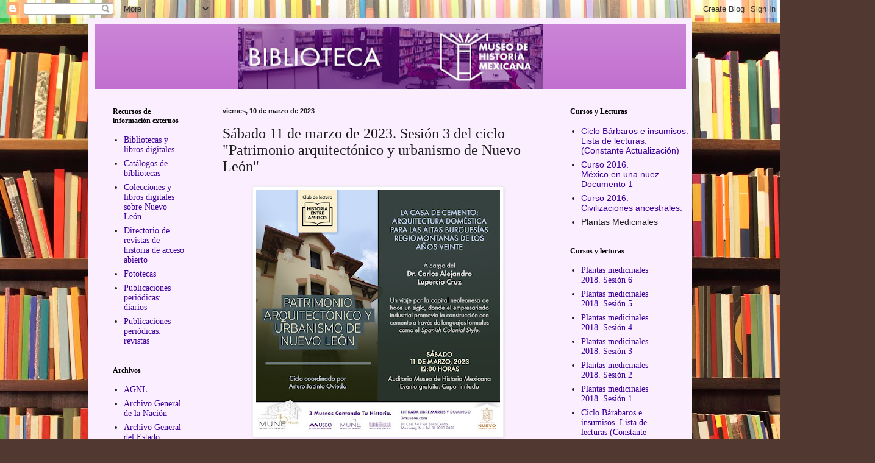

--- FILE ---
content_type: text/html; charset=UTF-8
request_url: http://bibliotecamhm.blogspot.com/2023/03/sabado-11-de-marzo-de-2023-sesion-3-del.html
body_size: 18299
content:
<!DOCTYPE html>
<html class='v2' dir='ltr' lang='es'>
<head>
<link href='https://www.blogger.com/static/v1/widgets/335934321-css_bundle_v2.css' rel='stylesheet' type='text/css'/>
<meta content='width=1100' name='viewport'/>
<meta content='text/html; charset=UTF-8' http-equiv='Content-Type'/>
<meta content='blogger' name='generator'/>
<link href='http://bibliotecamhm.blogspot.com/favicon.ico' rel='icon' type='image/x-icon'/>
<link href='http://bibliotecamhm.blogspot.com/2023/03/sabado-11-de-marzo-de-2023-sesion-3-del.html' rel='canonical'/>
<link rel="alternate" type="application/atom+xml" title="Biblioteca del Museo de Historia Mexicana - Atom" href="http://bibliotecamhm.blogspot.com/feeds/posts/default" />
<link rel="alternate" type="application/rss+xml" title="Biblioteca del Museo de Historia Mexicana - RSS" href="http://bibliotecamhm.blogspot.com/feeds/posts/default?alt=rss" />
<link rel="service.post" type="application/atom+xml" title="Biblioteca del Museo de Historia Mexicana - Atom" href="https://www.blogger.com/feeds/915332591845057954/posts/default" />

<link rel="alternate" type="application/atom+xml" title="Biblioteca del Museo de Historia Mexicana - Atom" href="http://bibliotecamhm.blogspot.com/feeds/6109419350064960883/comments/default" />
<!--Can't find substitution for tag [blog.ieCssRetrofitLinks]-->
<link href='https://blogger.googleusercontent.com/img/b/R29vZ2xl/AVvXsEhWmglZE8epmPIaxklxlgObo1LV5tRnKXeqLyWHLTX-hnjDZihkiJV7leql0DH0IV41F_7G41SULNzctYoj40cINgy5FIXtiK4s4K8uuQUFOTjKLPXoXbGWaLEMjvD4NBC8aBTZs2oA5RyqOVB8xW8-tZqbNbdGrzN0_FyNDw8JxnbSivBhuqlO-5JZ/w400-h400/post_club_11mar%20(003).jpg' rel='image_src'/>
<meta content='http://bibliotecamhm.blogspot.com/2023/03/sabado-11-de-marzo-de-2023-sesion-3-del.html' property='og:url'/>
<meta content='Sábado 11 de marzo de 2023. Sesión 3 del ciclo &quot;Patrimonio arquitectónico y urbanismo de Nuevo León&quot;' property='og:title'/>
<meta content=' ' property='og:description'/>
<meta content='https://blogger.googleusercontent.com/img/b/R29vZ2xl/AVvXsEhWmglZE8epmPIaxklxlgObo1LV5tRnKXeqLyWHLTX-hnjDZihkiJV7leql0DH0IV41F_7G41SULNzctYoj40cINgy5FIXtiK4s4K8uuQUFOTjKLPXoXbGWaLEMjvD4NBC8aBTZs2oA5RyqOVB8xW8-tZqbNbdGrzN0_FyNDw8JxnbSivBhuqlO-5JZ/w1200-h630-p-k-no-nu/post_club_11mar%20(003).jpg' property='og:image'/>
<title>Biblioteca del Museo de Historia Mexicana: Sábado 11 de marzo de 2023. Sesión 3 del ciclo "Patrimonio arquitectónico y urbanismo de Nuevo León"</title>
<style id='page-skin-1' type='text/css'><!--
/*
-----------------------------------------------
Blogger Template Style
Name:     Simple
Designer: Blogger
URL:      www.blogger.com
----------------------------------------------- */
/* Content
----------------------------------------------- */
body {
font: normal normal 14px Georgia, Utopia, 'Palatino Linotype', Palatino, serif;
color: #1e1e1e;
background: #513831 url(//themes.googleusercontent.com/image?id=1KH22PlFqsiVYxboQNAoJjYmRbw5M4REHmdJbHT5M2x9zVMGrCqwSjZvaQW_A10KPc6Il) repeat scroll top center /* Credit: luoman (https://www.istockphoto.com/googleimages.php?id=11394138&amp;platform=blogger) */;
padding: 0 40px 40px 40px;
}
html body .region-inner {
min-width: 0;
max-width: 100%;
width: auto;
}
h2 {
font-size: 22px;
}
a:link {
text-decoration:none;
color: #3d0098;
}
a:visited {
text-decoration:none;
color: #888888;
}
a:hover {
text-decoration:underline;
color: #2b00fe;
}
.body-fauxcolumn-outer .fauxcolumn-inner {
background: transparent none repeat scroll top left;
_background-image: none;
}
.body-fauxcolumn-outer .cap-top {
position: absolute;
z-index: 1;
height: 400px;
width: 100%;
}
.body-fauxcolumn-outer .cap-top .cap-left {
width: 100%;
background: transparent none repeat-x scroll top left;
_background-image: none;
}
.content-outer {
-moz-box-shadow: 0 0 40px rgba(0, 0, 0, .15);
-webkit-box-shadow: 0 0 5px rgba(0, 0, 0, .15);
-goog-ms-box-shadow: 0 0 10px #333333;
box-shadow: 0 0 40px rgba(0, 0, 0, .15);
margin-bottom: 1px;
}
.content-inner {
padding: 10px 10px;
}
.content-inner {
background-color: #faeeff;
}
/* Header
----------------------------------------------- */
.header-outer {
background: #bd66cc url(https://resources.blogblog.com/blogblog/data/1kt/simple/gradients_light.png) repeat-x scroll 0 -400px;
_background-image: none;
}
.Header h1 {
font: normal normal 48px Georgia, Utopia, 'Palatino Linotype', Palatino, serif;
color: #ffffff;
text-shadow: 1px 2px 3px rgba(0, 0, 0, .2);
}
.Header h1 a {
color: #ffffff;
}
.Header .description {
font-size: 140%;
color: #ffffff;
}
.header-inner .Header .titlewrapper {
padding: 22px 30px;
}
.header-inner .Header .descriptionwrapper {
padding: 0 30px;
}
/* Tabs
----------------------------------------------- */
.tabs-inner .section:first-child {
border-top: 0 solid #eee5dd;
}
.tabs-inner .section:first-child ul {
margin-top: -0;
border-top: 0 solid #eee5dd;
border-left: 0 solid #eee5dd;
border-right: 0 solid #eee5dd;
}
.tabs-inner .widget ul {
background: #faeeff none repeat-x scroll 0 -800px;
_background-image: none;
border-bottom: 1px solid #eee5dd;
margin-top: 0;
margin-left: -30px;
margin-right: -30px;
}
.tabs-inner .widget li a {
display: inline-block;
padding: .6em 1em;
font: normal normal 16px Georgia, Utopia, 'Palatino Linotype', Palatino, serif;
color: #8a7799;
border-left: 1px solid #faeeff;
border-right: 1px solid #eee5dd;
}
.tabs-inner .widget li:first-child a {
border-left: none;
}
.tabs-inner .widget li.selected a, .tabs-inner .widget li a:hover {
color: #000000;
background-color: #faeeff;
text-decoration: none;
}
/* Columns
----------------------------------------------- */
.main-outer {
border-top: 0 solid #e6ddee;
}
.fauxcolumn-left-outer .fauxcolumn-inner {
border-right: 1px solid #e6ddee;
}
.fauxcolumn-right-outer .fauxcolumn-inner {
border-left: 1px solid #e6ddee;
}
/* Headings
----------------------------------------------- */
div.widget > h2,
div.widget h2.title {
margin: 0 0 1em 0;
font: normal bold 12px Georgia, Utopia, 'Palatino Linotype', Palatino, serif;
color: #000000;
}
/* Widgets
----------------------------------------------- */
.widget .zippy {
color: #999999;
text-shadow: 2px 2px 1px rgba(0, 0, 0, .1);
}
.widget .popular-posts ul {
list-style: none;
}
/* Posts
----------------------------------------------- */
h2.date-header {
font: normal bold 11px Arial, Tahoma, Helvetica, FreeSans, sans-serif;
}
.date-header span {
background-color: rgba(0,0,0,0);
color: #1e1e1e;
padding: inherit;
letter-spacing: inherit;
margin: inherit;
}
.main-inner {
padding-top: 30px;
padding-bottom: 30px;
}
.main-inner .column-center-inner {
padding: 0 15px;
}
.main-inner .column-center-inner .section {
margin: 0 15px;
}
.post {
margin: 0 0 25px 0;
}
h3.post-title, .comments h4 {
font: normal normal 24px Georgia, Utopia, 'Palatino Linotype', Palatino, serif;
margin: .75em 0 0;
}
.post-body {
font-size: 110%;
line-height: 1.4;
position: relative;
}
.post-body img, .post-body .tr-caption-container, .Profile img, .Image img,
.BlogList .item-thumbnail img {
padding: 2px;
background: #ffffff;
border: 1px solid #eeeeee;
-moz-box-shadow: 1px 1px 5px rgba(0, 0, 0, .1);
-webkit-box-shadow: 1px 1px 5px rgba(0, 0, 0, .1);
box-shadow: 1px 1px 5px rgba(0, 0, 0, .1);
}
.post-body img, .post-body .tr-caption-container {
padding: 5px;
}
.post-body .tr-caption-container {
color: #1e1e1e;
}
.post-body .tr-caption-container img {
padding: 0;
background: transparent;
border: none;
-moz-box-shadow: 0 0 0 rgba(0, 0, 0, .1);
-webkit-box-shadow: 0 0 0 rgba(0, 0, 0, .1);
box-shadow: 0 0 0 rgba(0, 0, 0, .1);
}
.post-header {
margin: 0 0 1.5em;
line-height: 1.6;
font-size: 90%;
}
.post-footer {
margin: 20px -2px 0;
padding: 5px 10px;
color: #655565;
background-color: #eaddee;
border-bottom: 1px solid #eeeeee;
line-height: 1.6;
font-size: 90%;
}
#comments .comment-author {
padding-top: 1.5em;
border-top: 1px solid #e6ddee;
background-position: 0 1.5em;
}
#comments .comment-author:first-child {
padding-top: 0;
border-top: none;
}
.avatar-image-container {
margin: .2em 0 0;
}
#comments .avatar-image-container img {
border: 1px solid #eeeeee;
}
/* Comments
----------------------------------------------- */
.comments .comments-content .icon.blog-author {
background-repeat: no-repeat;
background-image: url([data-uri]);
}
.comments .comments-content .loadmore a {
border-top: 1px solid #999999;
border-bottom: 1px solid #999999;
}
.comments .comment-thread.inline-thread {
background-color: #eaddee;
}
.comments .continue {
border-top: 2px solid #999999;
}
/* Accents
---------------------------------------------- */
.section-columns td.columns-cell {
border-left: 1px solid #e6ddee;
}
.blog-pager {
background: transparent none no-repeat scroll top center;
}
.blog-pager-older-link, .home-link,
.blog-pager-newer-link {
background-color: #faeeff;
padding: 5px;
}
.footer-outer {
border-top: 0 dashed #bbbbbb;
}
/* Mobile
----------------------------------------------- */
body.mobile  {
background-size: auto;
}
.mobile .body-fauxcolumn-outer {
background: transparent none repeat scroll top left;
}
.mobile .body-fauxcolumn-outer .cap-top {
background-size: 100% auto;
}
.mobile .content-outer {
-webkit-box-shadow: 0 0 3px rgba(0, 0, 0, .15);
box-shadow: 0 0 3px rgba(0, 0, 0, .15);
}
.mobile .tabs-inner .widget ul {
margin-left: 0;
margin-right: 0;
}
.mobile .post {
margin: 0;
}
.mobile .main-inner .column-center-inner .section {
margin: 0;
}
.mobile .date-header span {
padding: 0.1em 10px;
margin: 0 -10px;
}
.mobile h3.post-title {
margin: 0;
}
.mobile .blog-pager {
background: transparent none no-repeat scroll top center;
}
.mobile .footer-outer {
border-top: none;
}
.mobile .main-inner, .mobile .footer-inner {
background-color: #faeeff;
}
.mobile-index-contents {
color: #1e1e1e;
}
.mobile-link-button {
background-color: #3d0098;
}
.mobile-link-button a:link, .mobile-link-button a:visited {
color: #ffffff;
}
.mobile .tabs-inner .section:first-child {
border-top: none;
}
.mobile .tabs-inner .PageList .widget-content {
background-color: #faeeff;
color: #000000;
border-top: 1px solid #eee5dd;
border-bottom: 1px solid #eee5dd;
}
.mobile .tabs-inner .PageList .widget-content .pagelist-arrow {
border-left: 1px solid #eee5dd;
}

--></style>
<style id='template-skin-1' type='text/css'><!--
body {
min-width: 990px;
}
.content-outer, .content-fauxcolumn-outer, .region-inner {
min-width: 990px;
max-width: 990px;
_width: 990px;
}
.main-inner .columns {
padding-left: 180px;
padding-right: 220px;
}
.main-inner .fauxcolumn-center-outer {
left: 180px;
right: 220px;
/* IE6 does not respect left and right together */
_width: expression(this.parentNode.offsetWidth -
parseInt("180px") -
parseInt("220px") + 'px');
}
.main-inner .fauxcolumn-left-outer {
width: 180px;
}
.main-inner .fauxcolumn-right-outer {
width: 220px;
}
.main-inner .column-left-outer {
width: 180px;
right: 100%;
margin-left: -180px;
}
.main-inner .column-right-outer {
width: 220px;
margin-right: -220px;
}
#layout {
min-width: 0;
}
#layout .content-outer {
min-width: 0;
width: 800px;
}
#layout .region-inner {
min-width: 0;
width: auto;
}
body#layout div.add_widget {
padding: 8px;
}
body#layout div.add_widget a {
margin-left: 32px;
}
--></style>
<style>
    body {background-image:url(\/\/themes.googleusercontent.com\/image?id=1KH22PlFqsiVYxboQNAoJjYmRbw5M4REHmdJbHT5M2x9zVMGrCqwSjZvaQW_A10KPc6Il);}
    
@media (max-width: 200px) { body {background-image:url(\/\/themes.googleusercontent.com\/image?id=1KH22PlFqsiVYxboQNAoJjYmRbw5M4REHmdJbHT5M2x9zVMGrCqwSjZvaQW_A10KPc6Il&options=w200);}}
@media (max-width: 400px) and (min-width: 201px) { body {background-image:url(\/\/themes.googleusercontent.com\/image?id=1KH22PlFqsiVYxboQNAoJjYmRbw5M4REHmdJbHT5M2x9zVMGrCqwSjZvaQW_A10KPc6Il&options=w400);}}
@media (max-width: 800px) and (min-width: 401px) { body {background-image:url(\/\/themes.googleusercontent.com\/image?id=1KH22PlFqsiVYxboQNAoJjYmRbw5M4REHmdJbHT5M2x9zVMGrCqwSjZvaQW_A10KPc6Il&options=w800);}}
@media (max-width: 1200px) and (min-width: 801px) { body {background-image:url(\/\/themes.googleusercontent.com\/image?id=1KH22PlFqsiVYxboQNAoJjYmRbw5M4REHmdJbHT5M2x9zVMGrCqwSjZvaQW_A10KPc6Il&options=w1200);}}
/* Last tag covers anything over one higher than the previous max-size cap. */
@media (min-width: 1201px) { body {background-image:url(\/\/themes.googleusercontent.com\/image?id=1KH22PlFqsiVYxboQNAoJjYmRbw5M4REHmdJbHT5M2x9zVMGrCqwSjZvaQW_A10KPc6Il&options=w1600);}}
  </style>
<link href='https://www.blogger.com/dyn-css/authorization.css?targetBlogID=915332591845057954&amp;zx=63fd8396-7650-41b0-9b49-e95230196e50' media='none' onload='if(media!=&#39;all&#39;)media=&#39;all&#39;' rel='stylesheet'/><noscript><link href='https://www.blogger.com/dyn-css/authorization.css?targetBlogID=915332591845057954&amp;zx=63fd8396-7650-41b0-9b49-e95230196e50' rel='stylesheet'/></noscript>
<meta name='google-adsense-platform-account' content='ca-host-pub-1556223355139109'/>
<meta name='google-adsense-platform-domain' content='blogspot.com'/>

</head>
<body class='loading variant-literate'>
<div class='navbar section' id='navbar' name='Barra de navegación'><div class='widget Navbar' data-version='1' id='Navbar1'><script type="text/javascript">
    function setAttributeOnload(object, attribute, val) {
      if(window.addEventListener) {
        window.addEventListener('load',
          function(){ object[attribute] = val; }, false);
      } else {
        window.attachEvent('onload', function(){ object[attribute] = val; });
      }
    }
  </script>
<div id="navbar-iframe-container"></div>
<script type="text/javascript" src="https://apis.google.com/js/platform.js"></script>
<script type="text/javascript">
      gapi.load("gapi.iframes:gapi.iframes.style.bubble", function() {
        if (gapi.iframes && gapi.iframes.getContext) {
          gapi.iframes.getContext().openChild({
              url: 'https://www.blogger.com/navbar/915332591845057954?po\x3d6109419350064960883\x26origin\x3dhttp://bibliotecamhm.blogspot.com',
              where: document.getElementById("navbar-iframe-container"),
              id: "navbar-iframe"
          });
        }
      });
    </script><script type="text/javascript">
(function() {
var script = document.createElement('script');
script.type = 'text/javascript';
script.src = '//pagead2.googlesyndication.com/pagead/js/google_top_exp.js';
var head = document.getElementsByTagName('head')[0];
if (head) {
head.appendChild(script);
}})();
</script>
</div></div>
<div class='body-fauxcolumns'>
<div class='fauxcolumn-outer body-fauxcolumn-outer'>
<div class='cap-top'>
<div class='cap-left'></div>
<div class='cap-right'></div>
</div>
<div class='fauxborder-left'>
<div class='fauxborder-right'></div>
<div class='fauxcolumn-inner'>
</div>
</div>
<div class='cap-bottom'>
<div class='cap-left'></div>
<div class='cap-right'></div>
</div>
</div>
</div>
<div class='content'>
<div class='content-fauxcolumns'>
<div class='fauxcolumn-outer content-fauxcolumn-outer'>
<div class='cap-top'>
<div class='cap-left'></div>
<div class='cap-right'></div>
</div>
<div class='fauxborder-left'>
<div class='fauxborder-right'></div>
<div class='fauxcolumn-inner'>
</div>
</div>
<div class='cap-bottom'>
<div class='cap-left'></div>
<div class='cap-right'></div>
</div>
</div>
</div>
<div class='content-outer'>
<div class='content-cap-top cap-top'>
<div class='cap-left'></div>
<div class='cap-right'></div>
</div>
<div class='fauxborder-left content-fauxborder-left'>
<div class='fauxborder-right content-fauxborder-right'></div>
<div class='content-inner'>
<header>
<div class='header-outer'>
<div class='header-cap-top cap-top'>
<div class='cap-left'></div>
<div class='cap-right'></div>
</div>
<div class='fauxborder-left header-fauxborder-left'>
<div class='fauxborder-right header-fauxborder-right'></div>
<div class='region-inner header-inner'>
<div class='header section' id='header' name='Cabecera'><div class='widget Header' data-version='1' id='Header1'>
<div id='header-inner'>
<a href='http://bibliotecamhm.blogspot.com/' style='display: block'>
<img alt='Biblioteca del Museo de Historia Mexicana' height='106px; ' id='Header1_headerimg' src='https://blogger.googleusercontent.com/img/b/R29vZ2xl/AVvXsEjCrvw-xV13sI6cxKfCGYR7eaCSvwdNCj9Cgoghr0k6DMAlyzbe00p0MbLokf8Vajhu4FJeot04D-nT7M-3-J784CdQNedE12jZyS9pflcphhHe9AQ_3A1tHh1tffYxJhmH8v64WseUSME/s500/banner_blog.jpg' style='display: block' width='500px; '/>
</a>
</div>
</div></div>
</div>
</div>
<div class='header-cap-bottom cap-bottom'>
<div class='cap-left'></div>
<div class='cap-right'></div>
</div>
</div>
</header>
<div class='tabs-outer'>
<div class='tabs-cap-top cap-top'>
<div class='cap-left'></div>
<div class='cap-right'></div>
</div>
<div class='fauxborder-left tabs-fauxborder-left'>
<div class='fauxborder-right tabs-fauxborder-right'></div>
<div class='region-inner tabs-inner'>
<div class='tabs no-items section' id='crosscol' name='Multicolumnas'></div>
<div class='tabs no-items section' id='crosscol-overflow' name='Cross-Column 2'></div>
</div>
</div>
<div class='tabs-cap-bottom cap-bottom'>
<div class='cap-left'></div>
<div class='cap-right'></div>
</div>
</div>
<div class='main-outer'>
<div class='main-cap-top cap-top'>
<div class='cap-left'></div>
<div class='cap-right'></div>
</div>
<div class='fauxborder-left main-fauxborder-left'>
<div class='fauxborder-right main-fauxborder-right'></div>
<div class='region-inner main-inner'>
<div class='columns fauxcolumns'>
<div class='fauxcolumn-outer fauxcolumn-center-outer'>
<div class='cap-top'>
<div class='cap-left'></div>
<div class='cap-right'></div>
</div>
<div class='fauxborder-left'>
<div class='fauxborder-right'></div>
<div class='fauxcolumn-inner'>
</div>
</div>
<div class='cap-bottom'>
<div class='cap-left'></div>
<div class='cap-right'></div>
</div>
</div>
<div class='fauxcolumn-outer fauxcolumn-left-outer'>
<div class='cap-top'>
<div class='cap-left'></div>
<div class='cap-right'></div>
</div>
<div class='fauxborder-left'>
<div class='fauxborder-right'></div>
<div class='fauxcolumn-inner'>
</div>
</div>
<div class='cap-bottom'>
<div class='cap-left'></div>
<div class='cap-right'></div>
</div>
</div>
<div class='fauxcolumn-outer fauxcolumn-right-outer'>
<div class='cap-top'>
<div class='cap-left'></div>
<div class='cap-right'></div>
</div>
<div class='fauxborder-left'>
<div class='fauxborder-right'></div>
<div class='fauxcolumn-inner'>
</div>
</div>
<div class='cap-bottom'>
<div class='cap-left'></div>
<div class='cap-right'></div>
</div>
</div>
<!-- corrects IE6 width calculation -->
<div class='columns-inner'>
<div class='column-center-outer'>
<div class='column-center-inner'>
<div class='main section' id='main' name='Principal'><div class='widget Blog' data-version='1' id='Blog1'>
<div class='blog-posts hfeed'>

          <div class="date-outer">
        
<h2 class='date-header'><span>viernes, 10 de marzo de 2023</span></h2>

          <div class="date-posts">
        
<div class='post-outer'>
<div class='post hentry uncustomized-post-template' itemprop='blogPost' itemscope='itemscope' itemtype='http://schema.org/BlogPosting'>
<meta content='https://blogger.googleusercontent.com/img/b/R29vZ2xl/AVvXsEhWmglZE8epmPIaxklxlgObo1LV5tRnKXeqLyWHLTX-hnjDZihkiJV7leql0DH0IV41F_7G41SULNzctYoj40cINgy5FIXtiK4s4K8uuQUFOTjKLPXoXbGWaLEMjvD4NBC8aBTZs2oA5RyqOVB8xW8-tZqbNbdGrzN0_FyNDw8JxnbSivBhuqlO-5JZ/w400-h400/post_club_11mar%20(003).jpg' itemprop='image_url'/>
<meta content='915332591845057954' itemprop='blogId'/>
<meta content='6109419350064960883' itemprop='postId'/>
<a name='6109419350064960883'></a>
<h3 class='post-title entry-title' itemprop='name'>
Sábado 11 de marzo de 2023. Sesión 3 del ciclo "Patrimonio arquitectónico y urbanismo de Nuevo León"
</h3>
<div class='post-header'>
<div class='post-header-line-1'></div>
</div>
<div class='post-body entry-content' id='post-body-6109419350064960883' itemprop='description articleBody'>
<p></p><div class="separator" style="clear: both; text-align: center;"><a href="https://blogger.googleusercontent.com/img/b/R29vZ2xl/AVvXsEhWmglZE8epmPIaxklxlgObo1LV5tRnKXeqLyWHLTX-hnjDZihkiJV7leql0DH0IV41F_7G41SULNzctYoj40cINgy5FIXtiK4s4K8uuQUFOTjKLPXoXbGWaLEMjvD4NBC8aBTZs2oA5RyqOVB8xW8-tZqbNbdGrzN0_FyNDw8JxnbSivBhuqlO-5JZ/s1080/post_club_11mar%20(003).jpg" imageanchor="1" style="margin-left: 1em; margin-right: 1em;"><img border="0" data-original-height="1080" data-original-width="1080" height="400" src="https://blogger.googleusercontent.com/img/b/R29vZ2xl/AVvXsEhWmglZE8epmPIaxklxlgObo1LV5tRnKXeqLyWHLTX-hnjDZihkiJV7leql0DH0IV41F_7G41SULNzctYoj40cINgy5FIXtiK4s4K8uuQUFOTjKLPXoXbGWaLEMjvD4NBC8aBTZs2oA5RyqOVB8xW8-tZqbNbdGrzN0_FyNDw8JxnbSivBhuqlO-5JZ/w400-h400/post_club_11mar%20(003).jpg" width="400" /></a></div><br />&nbsp;<p></p>
<div style='clear: both;'></div>
</div>
<div class='post-footer'>
<div class='post-footer-line post-footer-line-1'>
<span class='post-author vcard'>
Publicado por
<span class='fn' itemprop='author' itemscope='itemscope' itemtype='http://schema.org/Person'>
<meta content='https://www.blogger.com/profile/09574929974658339227' itemprop='url'/>
<a class='g-profile' href='https://www.blogger.com/profile/09574929974658339227' rel='author' title='author profile'>
<span itemprop='name'>Biblioteca MHM</span>
</a>
</span>
</span>
<span class='post-timestamp'>
en
<meta content='http://bibliotecamhm.blogspot.com/2023/03/sabado-11-de-marzo-de-2023-sesion-3-del.html' itemprop='url'/>
<a class='timestamp-link' href='http://bibliotecamhm.blogspot.com/2023/03/sabado-11-de-marzo-de-2023-sesion-3-del.html' rel='bookmark' title='permanent link'><abbr class='published' itemprop='datePublished' title='2023-03-10T07:37:00-08:00'>7:37</abbr></a>
</span>
<span class='post-comment-link'>
</span>
<span class='post-icons'>
<span class='item-control blog-admin pid-211649071'>
<a href='https://www.blogger.com/post-edit.g?blogID=915332591845057954&postID=6109419350064960883&from=pencil' title='Editar entrada'>
<img alt='' class='icon-action' height='18' src='https://resources.blogblog.com/img/icon18_edit_allbkg.gif' width='18'/>
</a>
</span>
</span>
<div class='post-share-buttons goog-inline-block'>
</div>
</div>
<div class='post-footer-line post-footer-line-2'>
<span class='post-labels'>
</span>
</div>
<div class='post-footer-line post-footer-line-3'>
<span class='post-location'>
</span>
</div>
</div>
</div>
<div class='comments' id='comments'>
<a name='comments'></a>
<h4>1 comentario:</h4>
<div id='Blog1_comments-block-wrapper'>
<dl class='avatar-comment-indent' id='comments-block'>
<dt class='comment-author ' id='c1254708539906542318'>
<a name='c1254708539906542318'></a>
<div class="avatar-image-container avatar-stock"><span dir="ltr"><a href="https://etn.com.mx/boletos-de-autobus-a-mexico-poniente.html" target="" rel="nofollow" onclick=""><img src="//resources.blogblog.com/img/blank.gif" width="35" height="35" alt="" title="Comprar boletos hacia la terminal de autobuses de Observatorio">

</a></span></div>
<a href='https://etn.com.mx/boletos-de-autobus-a-mexico-poniente.html' rel='nofollow'>Comprar boletos hacia la terminal de autobuses de Observatorio</a>
dijo...
</dt>
<dd class='comment-body' id='Blog1_cmt-1254708539906542318'>
<p>
Fue una excelente conferencia, muy interesante y llena de mucha información valiosa.
</p>
</dd>
<dd class='comment-footer'>
<span class='comment-timestamp'>
<a href='http://bibliotecamhm.blogspot.com/2023/03/sabado-11-de-marzo-de-2023-sesion-3-del.html?showComment=1730219780781#c1254708539906542318' title='comment permalink'>
29 de octubre de 2024 a las 9:36
</a>
<span class='item-control blog-admin pid-1417717398'>
<a class='comment-delete' href='https://www.blogger.com/comment/delete/915332591845057954/1254708539906542318' title='Eliminar comentario'>
<img src='https://resources.blogblog.com/img/icon_delete13.gif'/>
</a>
</span>
</span>
</dd>
</dl>
</div>
<p class='comment-footer'>
<a href='https://www.blogger.com/comment/fullpage/post/915332591845057954/6109419350064960883' onclick='javascript:window.open(this.href, "bloggerPopup", "toolbar=0,location=0,statusbar=1,menubar=0,scrollbars=yes,width=640,height=500"); return false;'>Publicar un comentario</a>
</p>
</div>
</div>

        </div></div>
      
</div>
<div class='blog-pager' id='blog-pager'>
<span id='blog-pager-newer-link'>
<a class='blog-pager-newer-link' href='http://bibliotecamhm.blogspot.com/2023/03/charla-con-andres-bermea-y-los-cines-de.html' id='Blog1_blog-pager-newer-link' title='Entrada más reciente'>Entrada más reciente</a>
</span>
<span id='blog-pager-older-link'>
<a class='blog-pager-older-link' href='http://bibliotecamhm.blogspot.com/2023/03/patrimonio-arquitectonico-y-urbanismo.html' id='Blog1_blog-pager-older-link' title='Entrada antigua'>Entrada antigua</a>
</span>
<a class='home-link' href='http://bibliotecamhm.blogspot.com/'>Inicio</a>
</div>
<div class='clear'></div>
<div class='post-feeds'>
<div class='feed-links'>
Suscribirse a:
<a class='feed-link' href='http://bibliotecamhm.blogspot.com/feeds/6109419350064960883/comments/default' target='_blank' type='application/atom+xml'>Enviar comentarios (Atom)</a>
</div>
</div>
</div><div class='widget HTML' data-version='1' id='HTML1'>
<h2 class='title'>Youtube 3 museos</h2>
<div class='widget-content'>
https://www.youtube.com/user/3museosNL
</div>
<div class='clear'></div>
</div></div>
</div>
</div>
<div class='column-left-outer'>
<div class='column-left-inner'>
<aside>
<div class='sidebar section' id='sidebar-left-1'>
<div class='widget LinkList' data-version='1' id='LinkList1'>
<h2>Recursos de información externos</h2>
<div class='widget-content'>
<ul>
<li><a href='http://bibliotecamhm.blogspot.mx/p/blog-page_89.html'>Bibliotecas y libros digitales </a></li>
<li><a href='http://bibliotecamhm.blogspot.mx/p/catalogos-de-bibliotecas-nacionales-y.html'>Catálogos de bibliotecas</a></li>
<li><a href='http://bibliotecamhm.blogspot.mx/p/breve-historia-de-nuevo-leon-israel.html'>Colecciones y libros digitales sobre Nuevo León </a></li>
<li><a href='http://historiaglobalonline.com/2014/12/21/directorio-de-revistas-de-historia-con-acceso-abierto/'>Directorio de revistas de historia de acceso abierto</a></li>
<li><a href='http://bibliotecamhm.blogspot.mx/p/fototecas.html'>Fototecas</a></li>
<li><a href='http://bibliotecamhm.blogspot.mx/p/blog-page.html'>Publicaciones periódicas: diarios</a></li>
<li><a href='http://bibliotecamhm.blogspot.mx/p/blog-page_3.html'>Publicaciones periódicas: revistas</a></li>
</ul>
<div class='clear'></div>
</div>
</div><div class='widget LinkList' data-version='1' id='LinkList2'>
<h2>Archivos</h2>
<div class='widget-content'>
<ul>
<li><a href='http://www.nl.gob.mx/?P=tramitesyservicios_retys&tramite=1110'>AGNL</a></li>
<li><a href='https://www.gob.mx/agn'>Archivo General de la Nación</a></li>
<li><a href='http://ahc.sfpcoahuila.gob.mx/'>Archivo General del Estado [Coahuila]</a></li>
<li><a href='https://memoricamexico.gob.mx/es/memorica/Direccion_General_de_Archivo_e_Historia_SEDENA'>Archivo histórico de la Secretaría de la Defensa Nacional</a></li>
<li><a href='http://portal.monterrey.gob.mx/gobierno/ayuntamiento/archivo_historico.html'>Archivo Histórico de Monterrey (Municipio)</a></li>
<li><a href='http://notarias.colmex.mx/'>Archivo Histórico de Notarias</a></li>
<li><a href='http://www.reynosa.gob.mx/'>Archivo Municipal de Reynosa</a></li>
<li><a href='http://www.hcnl.gob.mx/archivo/servicios.php'>Archivo y biblioteca del H. Congreso del Estado de Nuevo León</a></li>
<li><a href='https://www.fundacionmapfre.org/publicaciones/'>Archivos Iberoamericanos - directorio</a></li>
<li><a href='https://www.arquidiocesismty.org/documentos'>Arquidiócesis de Monterrey: Centro de Investigación Histórica</a></li>
</ul>
<div class='clear'></div>
</div>
</div><div class='widget LinkList' data-version='1' id='LinkList10'>
<h2>Cultura Mexicana</h2>
<div class='widget-content'>
<ul>
<li><a href='https://www.youtube.com/results?search_query=canal+3+museos'>Canal 3 Museos</a></li>
<li><a href='http://www.cehm.org.mx/Ciclos-Conferencias'>Ciclos de Conferencias CARSO</a></li>
<li><a href='http://bibliotecamhm.blogspot.mx/p/cine-mexicano-y-documentales.html'>Cine mexicano y documentales</a></li>
<li><a href='http://bibliotecamhm.blogspot.mx/p/blog-page_33.html'>Música y danzas de México</a></li>
<li><a href='http://bibliotecamhm.blogspot.mx/p/radio-y-television.html'>Radio y televisión</a></li>
</ul>
<div class='clear'></div>
</div>
</div><div class='widget LinkList' data-version='1' id='LinkList11'>
<h2>Museos y museología</h2>
<div class='widget-content'>
<ul>
<li><a href='http://www.3museos.com/'>3 Museos</a></li>
<li><a href='https://www.marco.org.mx/wp-content/cache/all/index.html'>MARCO</a></li>
<li><a href='http://www.3museos.com/'>Museo de Historia Mexicana,Museo del Noreste,Museo del Palacio</a></li>
<li><a href='http://www.museodelafauna.com/'>Museo de la Fauna</a></li>
<li><a href='http://www.horno3.org/'>Museo del Acero Horno 3</a></li>
<li><a href='http://www.museodeldesierto.org/'>Museo del Desierto (Coahuila)</a></li>
<li><a href='https://mnh.inah.gob.mx/'>Museo Nacional de Historia [Castillo de Chapultepec]</a></li>
<li><a href='http://redmuseos.blogspot.mx/'>Red Estatal de Museos de Coahuila</a></li>
<li><a href='https://nuevoleon.travel/que-hacer/museos/'>Red Estatal de Museos de Nuevo León</a></li>
<li><a href='http://sic.conaculta.gob.mx/index.php?estado_id=19&municipio_id=0'>Sistema de Información Cultural</a></li>
</ul>
<div class='clear'></div>
</div>
</div><div class='widget LinkList' data-version='1' id='LinkList8'>
<h2>Páginas de historia mexicana</h2>
<div class='widget-content'>
<ul>
<li><a href='http://www.h-mexico.unam.mx/'>H-México</a></li>
<li><a href='http://atlas.inpi.gob.mx/'>Indígenas de México</a></li>
<li><a href='http://lanic.utexas.edu/indexesp.html'>Lanic, Universidad de Texas, sitios de páginas sobre México</a></li>
<li><a href='http://www.museopedia.com.mx/'>Museopedia [Historia del noreste de México]</a></li>
<li><a href='http://www.semar.gob.mx/sitio/index.php?option=com_content&task=view&id=577&Itemid=258'>Secretaría de Marina</a></li>
</ul>
<div class='clear'></div>
</div>
</div>
<div class='widget BlogArchive' data-version='1' id='BlogArchive1'>
<h2>Archivo</h2>
<div class='widget-content'>
<div id='ArchiveList'>
<div id='BlogArchive1_ArchiveList'>
<ul class='hierarchy'>
<li class='archivedate collapsed'>
<a class='toggle' href='javascript:void(0)'>
<span class='zippy'>

        &#9658;&#160;
      
</span>
</a>
<a class='post-count-link' href='http://bibliotecamhm.blogspot.com/2025/'>
2025
</a>
<span class='post-count' dir='ltr'>(8)</span>
<ul class='hierarchy'>
<li class='archivedate collapsed'>
<a class='toggle' href='javascript:void(0)'>
<span class='zippy'>

        &#9658;&#160;
      
</span>
</a>
<a class='post-count-link' href='http://bibliotecamhm.blogspot.com/2025/12/'>
diciembre
</a>
<span class='post-count' dir='ltr'>(1)</span>
</li>
</ul>
<ul class='hierarchy'>
<li class='archivedate collapsed'>
<a class='toggle' href='javascript:void(0)'>
<span class='zippy'>

        &#9658;&#160;
      
</span>
</a>
<a class='post-count-link' href='http://bibliotecamhm.blogspot.com/2025/10/'>
octubre
</a>
<span class='post-count' dir='ltr'>(2)</span>
</li>
</ul>
<ul class='hierarchy'>
<li class='archivedate collapsed'>
<a class='toggle' href='javascript:void(0)'>
<span class='zippy'>

        &#9658;&#160;
      
</span>
</a>
<a class='post-count-link' href='http://bibliotecamhm.blogspot.com/2025/09/'>
septiembre
</a>
<span class='post-count' dir='ltr'>(1)</span>
</li>
</ul>
<ul class='hierarchy'>
<li class='archivedate collapsed'>
<a class='toggle' href='javascript:void(0)'>
<span class='zippy'>

        &#9658;&#160;
      
</span>
</a>
<a class='post-count-link' href='http://bibliotecamhm.blogspot.com/2025/04/'>
abril
</a>
<span class='post-count' dir='ltr'>(1)</span>
</li>
</ul>
<ul class='hierarchy'>
<li class='archivedate collapsed'>
<a class='toggle' href='javascript:void(0)'>
<span class='zippy'>

        &#9658;&#160;
      
</span>
</a>
<a class='post-count-link' href='http://bibliotecamhm.blogspot.com/2025/03/'>
marzo
</a>
<span class='post-count' dir='ltr'>(3)</span>
</li>
</ul>
</li>
</ul>
<ul class='hierarchy'>
<li class='archivedate collapsed'>
<a class='toggle' href='javascript:void(0)'>
<span class='zippy'>

        &#9658;&#160;
      
</span>
</a>
<a class='post-count-link' href='http://bibliotecamhm.blogspot.com/2024/'>
2024
</a>
<span class='post-count' dir='ltr'>(5)</span>
<ul class='hierarchy'>
<li class='archivedate collapsed'>
<a class='toggle' href='javascript:void(0)'>
<span class='zippy'>

        &#9658;&#160;
      
</span>
</a>
<a class='post-count-link' href='http://bibliotecamhm.blogspot.com/2024/11/'>
noviembre
</a>
<span class='post-count' dir='ltr'>(1)</span>
</li>
</ul>
<ul class='hierarchy'>
<li class='archivedate collapsed'>
<a class='toggle' href='javascript:void(0)'>
<span class='zippy'>

        &#9658;&#160;
      
</span>
</a>
<a class='post-count-link' href='http://bibliotecamhm.blogspot.com/2024/09/'>
septiembre
</a>
<span class='post-count' dir='ltr'>(1)</span>
</li>
</ul>
<ul class='hierarchy'>
<li class='archivedate collapsed'>
<a class='toggle' href='javascript:void(0)'>
<span class='zippy'>

        &#9658;&#160;
      
</span>
</a>
<a class='post-count-link' href='http://bibliotecamhm.blogspot.com/2024/08/'>
agosto
</a>
<span class='post-count' dir='ltr'>(1)</span>
</li>
</ul>
<ul class='hierarchy'>
<li class='archivedate collapsed'>
<a class='toggle' href='javascript:void(0)'>
<span class='zippy'>

        &#9658;&#160;
      
</span>
</a>
<a class='post-count-link' href='http://bibliotecamhm.blogspot.com/2024/04/'>
abril
</a>
<span class='post-count' dir='ltr'>(1)</span>
</li>
</ul>
<ul class='hierarchy'>
<li class='archivedate collapsed'>
<a class='toggle' href='javascript:void(0)'>
<span class='zippy'>

        &#9658;&#160;
      
</span>
</a>
<a class='post-count-link' href='http://bibliotecamhm.blogspot.com/2024/03/'>
marzo
</a>
<span class='post-count' dir='ltr'>(1)</span>
</li>
</ul>
</li>
</ul>
<ul class='hierarchy'>
<li class='archivedate expanded'>
<a class='toggle' href='javascript:void(0)'>
<span class='zippy toggle-open'>

        &#9660;&#160;
      
</span>
</a>
<a class='post-count-link' href='http://bibliotecamhm.blogspot.com/2023/'>
2023
</a>
<span class='post-count' dir='ltr'>(20)</span>
<ul class='hierarchy'>
<li class='archivedate collapsed'>
<a class='toggle' href='javascript:void(0)'>
<span class='zippy'>

        &#9658;&#160;
      
</span>
</a>
<a class='post-count-link' href='http://bibliotecamhm.blogspot.com/2023/10/'>
octubre
</a>
<span class='post-count' dir='ltr'>(4)</span>
</li>
</ul>
<ul class='hierarchy'>
<li class='archivedate collapsed'>
<a class='toggle' href='javascript:void(0)'>
<span class='zippy'>

        &#9658;&#160;
      
</span>
</a>
<a class='post-count-link' href='http://bibliotecamhm.blogspot.com/2023/09/'>
septiembre
</a>
<span class='post-count' dir='ltr'>(2)</span>
</li>
</ul>
<ul class='hierarchy'>
<li class='archivedate collapsed'>
<a class='toggle' href='javascript:void(0)'>
<span class='zippy'>

        &#9658;&#160;
      
</span>
</a>
<a class='post-count-link' href='http://bibliotecamhm.blogspot.com/2023/08/'>
agosto
</a>
<span class='post-count' dir='ltr'>(1)</span>
</li>
</ul>
<ul class='hierarchy'>
<li class='archivedate collapsed'>
<a class='toggle' href='javascript:void(0)'>
<span class='zippy'>

        &#9658;&#160;
      
</span>
</a>
<a class='post-count-link' href='http://bibliotecamhm.blogspot.com/2023/06/'>
junio
</a>
<span class='post-count' dir='ltr'>(1)</span>
</li>
</ul>
<ul class='hierarchy'>
<li class='archivedate collapsed'>
<a class='toggle' href='javascript:void(0)'>
<span class='zippy'>

        &#9658;&#160;
      
</span>
</a>
<a class='post-count-link' href='http://bibliotecamhm.blogspot.com/2023/05/'>
mayo
</a>
<span class='post-count' dir='ltr'>(1)</span>
</li>
</ul>
<ul class='hierarchy'>
<li class='archivedate collapsed'>
<a class='toggle' href='javascript:void(0)'>
<span class='zippy'>

        &#9658;&#160;
      
</span>
</a>
<a class='post-count-link' href='http://bibliotecamhm.blogspot.com/2023/04/'>
abril
</a>
<span class='post-count' dir='ltr'>(4)</span>
</li>
</ul>
<ul class='hierarchy'>
<li class='archivedate expanded'>
<a class='toggle' href='javascript:void(0)'>
<span class='zippy toggle-open'>

        &#9660;&#160;
      
</span>
</a>
<a class='post-count-link' href='http://bibliotecamhm.blogspot.com/2023/03/'>
marzo
</a>
<span class='post-count' dir='ltr'>(3)</span>
<ul class='posts'>
<li><a href='http://bibliotecamhm.blogspot.com/2023/03/charla-con-andres-bermea-y-los-cines-de.html'>Charla con Andrés Bermea y los cines de Monterrey....</a></li>
<li><a href='http://bibliotecamhm.blogspot.com/2023/03/sabado-11-de-marzo-de-2023-sesion-3-del.html'>Sábado 11 de marzo de 2023. Sesión 3 del ciclo &quot;Pa...</a></li>
<li><a href='http://bibliotecamhm.blogspot.com/2023/03/patrimonio-arquitectonico-y-urbanismo.html'>Patrimonio arquitectónico y urbanismo en Nuevo Leó...</a></li>
</ul>
</li>
</ul>
<ul class='hierarchy'>
<li class='archivedate collapsed'>
<a class='toggle' href='javascript:void(0)'>
<span class='zippy'>

        &#9658;&#160;
      
</span>
</a>
<a class='post-count-link' href='http://bibliotecamhm.blogspot.com/2023/02/'>
febrero
</a>
<span class='post-count' dir='ltr'>(3)</span>
</li>
</ul>
<ul class='hierarchy'>
<li class='archivedate collapsed'>
<a class='toggle' href='javascript:void(0)'>
<span class='zippy'>

        &#9658;&#160;
      
</span>
</a>
<a class='post-count-link' href='http://bibliotecamhm.blogspot.com/2023/01/'>
enero
</a>
<span class='post-count' dir='ltr'>(1)</span>
</li>
</ul>
</li>
</ul>
<ul class='hierarchy'>
<li class='archivedate collapsed'>
<a class='toggle' href='javascript:void(0)'>
<span class='zippy'>

        &#9658;&#160;
      
</span>
</a>
<a class='post-count-link' href='http://bibliotecamhm.blogspot.com/2022/'>
2022
</a>
<span class='post-count' dir='ltr'>(17)</span>
<ul class='hierarchy'>
<li class='archivedate collapsed'>
<a class='toggle' href='javascript:void(0)'>
<span class='zippy'>

        &#9658;&#160;
      
</span>
</a>
<a class='post-count-link' href='http://bibliotecamhm.blogspot.com/2022/11/'>
noviembre
</a>
<span class='post-count' dir='ltr'>(3)</span>
</li>
</ul>
<ul class='hierarchy'>
<li class='archivedate collapsed'>
<a class='toggle' href='javascript:void(0)'>
<span class='zippy'>

        &#9658;&#160;
      
</span>
</a>
<a class='post-count-link' href='http://bibliotecamhm.blogspot.com/2022/09/'>
septiembre
</a>
<span class='post-count' dir='ltr'>(7)</span>
</li>
</ul>
<ul class='hierarchy'>
<li class='archivedate collapsed'>
<a class='toggle' href='javascript:void(0)'>
<span class='zippy'>

        &#9658;&#160;
      
</span>
</a>
<a class='post-count-link' href='http://bibliotecamhm.blogspot.com/2022/08/'>
agosto
</a>
<span class='post-count' dir='ltr'>(1)</span>
</li>
</ul>
<ul class='hierarchy'>
<li class='archivedate collapsed'>
<a class='toggle' href='javascript:void(0)'>
<span class='zippy'>

        &#9658;&#160;
      
</span>
</a>
<a class='post-count-link' href='http://bibliotecamhm.blogspot.com/2022/07/'>
julio
</a>
<span class='post-count' dir='ltr'>(1)</span>
</li>
</ul>
<ul class='hierarchy'>
<li class='archivedate collapsed'>
<a class='toggle' href='javascript:void(0)'>
<span class='zippy'>

        &#9658;&#160;
      
</span>
</a>
<a class='post-count-link' href='http://bibliotecamhm.blogspot.com/2022/04/'>
abril
</a>
<span class='post-count' dir='ltr'>(1)</span>
</li>
</ul>
<ul class='hierarchy'>
<li class='archivedate collapsed'>
<a class='toggle' href='javascript:void(0)'>
<span class='zippy'>

        &#9658;&#160;
      
</span>
</a>
<a class='post-count-link' href='http://bibliotecamhm.blogspot.com/2022/03/'>
marzo
</a>
<span class='post-count' dir='ltr'>(2)</span>
</li>
</ul>
<ul class='hierarchy'>
<li class='archivedate collapsed'>
<a class='toggle' href='javascript:void(0)'>
<span class='zippy'>

        &#9658;&#160;
      
</span>
</a>
<a class='post-count-link' href='http://bibliotecamhm.blogspot.com/2022/02/'>
febrero
</a>
<span class='post-count' dir='ltr'>(1)</span>
</li>
</ul>
<ul class='hierarchy'>
<li class='archivedate collapsed'>
<a class='toggle' href='javascript:void(0)'>
<span class='zippy'>

        &#9658;&#160;
      
</span>
</a>
<a class='post-count-link' href='http://bibliotecamhm.blogspot.com/2022/01/'>
enero
</a>
<span class='post-count' dir='ltr'>(1)</span>
</li>
</ul>
</li>
</ul>
<ul class='hierarchy'>
<li class='archivedate collapsed'>
<a class='toggle' href='javascript:void(0)'>
<span class='zippy'>

        &#9658;&#160;
      
</span>
</a>
<a class='post-count-link' href='http://bibliotecamhm.blogspot.com/2021/'>
2021
</a>
<span class='post-count' dir='ltr'>(25)</span>
<ul class='hierarchy'>
<li class='archivedate collapsed'>
<a class='toggle' href='javascript:void(0)'>
<span class='zippy'>

        &#9658;&#160;
      
</span>
</a>
<a class='post-count-link' href='http://bibliotecamhm.blogspot.com/2021/11/'>
noviembre
</a>
<span class='post-count' dir='ltr'>(1)</span>
</li>
</ul>
<ul class='hierarchy'>
<li class='archivedate collapsed'>
<a class='toggle' href='javascript:void(0)'>
<span class='zippy'>

        &#9658;&#160;
      
</span>
</a>
<a class='post-count-link' href='http://bibliotecamhm.blogspot.com/2021/10/'>
octubre
</a>
<span class='post-count' dir='ltr'>(4)</span>
</li>
</ul>
<ul class='hierarchy'>
<li class='archivedate collapsed'>
<a class='toggle' href='javascript:void(0)'>
<span class='zippy'>

        &#9658;&#160;
      
</span>
</a>
<a class='post-count-link' href='http://bibliotecamhm.blogspot.com/2021/09/'>
septiembre
</a>
<span class='post-count' dir='ltr'>(1)</span>
</li>
</ul>
<ul class='hierarchy'>
<li class='archivedate collapsed'>
<a class='toggle' href='javascript:void(0)'>
<span class='zippy'>

        &#9658;&#160;
      
</span>
</a>
<a class='post-count-link' href='http://bibliotecamhm.blogspot.com/2021/05/'>
mayo
</a>
<span class='post-count' dir='ltr'>(1)</span>
</li>
</ul>
<ul class='hierarchy'>
<li class='archivedate collapsed'>
<a class='toggle' href='javascript:void(0)'>
<span class='zippy'>

        &#9658;&#160;
      
</span>
</a>
<a class='post-count-link' href='http://bibliotecamhm.blogspot.com/2021/04/'>
abril
</a>
<span class='post-count' dir='ltr'>(2)</span>
</li>
</ul>
<ul class='hierarchy'>
<li class='archivedate collapsed'>
<a class='toggle' href='javascript:void(0)'>
<span class='zippy'>

        &#9658;&#160;
      
</span>
</a>
<a class='post-count-link' href='http://bibliotecamhm.blogspot.com/2021/03/'>
marzo
</a>
<span class='post-count' dir='ltr'>(5)</span>
</li>
</ul>
<ul class='hierarchy'>
<li class='archivedate collapsed'>
<a class='toggle' href='javascript:void(0)'>
<span class='zippy'>

        &#9658;&#160;
      
</span>
</a>
<a class='post-count-link' href='http://bibliotecamhm.blogspot.com/2021/02/'>
febrero
</a>
<span class='post-count' dir='ltr'>(5)</span>
</li>
</ul>
<ul class='hierarchy'>
<li class='archivedate collapsed'>
<a class='toggle' href='javascript:void(0)'>
<span class='zippy'>

        &#9658;&#160;
      
</span>
</a>
<a class='post-count-link' href='http://bibliotecamhm.blogspot.com/2021/01/'>
enero
</a>
<span class='post-count' dir='ltr'>(6)</span>
</li>
</ul>
</li>
</ul>
<ul class='hierarchy'>
<li class='archivedate collapsed'>
<a class='toggle' href='javascript:void(0)'>
<span class='zippy'>

        &#9658;&#160;
      
</span>
</a>
<a class='post-count-link' href='http://bibliotecamhm.blogspot.com/2020/'>
2020
</a>
<span class='post-count' dir='ltr'>(14)</span>
<ul class='hierarchy'>
<li class='archivedate collapsed'>
<a class='toggle' href='javascript:void(0)'>
<span class='zippy'>

        &#9658;&#160;
      
</span>
</a>
<a class='post-count-link' href='http://bibliotecamhm.blogspot.com/2020/12/'>
diciembre
</a>
<span class='post-count' dir='ltr'>(2)</span>
</li>
</ul>
<ul class='hierarchy'>
<li class='archivedate collapsed'>
<a class='toggle' href='javascript:void(0)'>
<span class='zippy'>

        &#9658;&#160;
      
</span>
</a>
<a class='post-count-link' href='http://bibliotecamhm.blogspot.com/2020/11/'>
noviembre
</a>
<span class='post-count' dir='ltr'>(5)</span>
</li>
</ul>
<ul class='hierarchy'>
<li class='archivedate collapsed'>
<a class='toggle' href='javascript:void(0)'>
<span class='zippy'>

        &#9658;&#160;
      
</span>
</a>
<a class='post-count-link' href='http://bibliotecamhm.blogspot.com/2020/10/'>
octubre
</a>
<span class='post-count' dir='ltr'>(2)</span>
</li>
</ul>
<ul class='hierarchy'>
<li class='archivedate collapsed'>
<a class='toggle' href='javascript:void(0)'>
<span class='zippy'>

        &#9658;&#160;
      
</span>
</a>
<a class='post-count-link' href='http://bibliotecamhm.blogspot.com/2020/09/'>
septiembre
</a>
<span class='post-count' dir='ltr'>(2)</span>
</li>
</ul>
<ul class='hierarchy'>
<li class='archivedate collapsed'>
<a class='toggle' href='javascript:void(0)'>
<span class='zippy'>

        &#9658;&#160;
      
</span>
</a>
<a class='post-count-link' href='http://bibliotecamhm.blogspot.com/2020/06/'>
junio
</a>
<span class='post-count' dir='ltr'>(1)</span>
</li>
</ul>
<ul class='hierarchy'>
<li class='archivedate collapsed'>
<a class='toggle' href='javascript:void(0)'>
<span class='zippy'>

        &#9658;&#160;
      
</span>
</a>
<a class='post-count-link' href='http://bibliotecamhm.blogspot.com/2020/01/'>
enero
</a>
<span class='post-count' dir='ltr'>(2)</span>
</li>
</ul>
</li>
</ul>
<ul class='hierarchy'>
<li class='archivedate collapsed'>
<a class='toggle' href='javascript:void(0)'>
<span class='zippy'>

        &#9658;&#160;
      
</span>
</a>
<a class='post-count-link' href='http://bibliotecamhm.blogspot.com/2019/'>
2019
</a>
<span class='post-count' dir='ltr'>(9)</span>
<ul class='hierarchy'>
<li class='archivedate collapsed'>
<a class='toggle' href='javascript:void(0)'>
<span class='zippy'>

        &#9658;&#160;
      
</span>
</a>
<a class='post-count-link' href='http://bibliotecamhm.blogspot.com/2019/11/'>
noviembre
</a>
<span class='post-count' dir='ltr'>(1)</span>
</li>
</ul>
<ul class='hierarchy'>
<li class='archivedate collapsed'>
<a class='toggle' href='javascript:void(0)'>
<span class='zippy'>

        &#9658;&#160;
      
</span>
</a>
<a class='post-count-link' href='http://bibliotecamhm.blogspot.com/2019/09/'>
septiembre
</a>
<span class='post-count' dir='ltr'>(1)</span>
</li>
</ul>
<ul class='hierarchy'>
<li class='archivedate collapsed'>
<a class='toggle' href='javascript:void(0)'>
<span class='zippy'>

        &#9658;&#160;
      
</span>
</a>
<a class='post-count-link' href='http://bibliotecamhm.blogspot.com/2019/08/'>
agosto
</a>
<span class='post-count' dir='ltr'>(2)</span>
</li>
</ul>
<ul class='hierarchy'>
<li class='archivedate collapsed'>
<a class='toggle' href='javascript:void(0)'>
<span class='zippy'>

        &#9658;&#160;
      
</span>
</a>
<a class='post-count-link' href='http://bibliotecamhm.blogspot.com/2019/07/'>
julio
</a>
<span class='post-count' dir='ltr'>(1)</span>
</li>
</ul>
<ul class='hierarchy'>
<li class='archivedate collapsed'>
<a class='toggle' href='javascript:void(0)'>
<span class='zippy'>

        &#9658;&#160;
      
</span>
</a>
<a class='post-count-link' href='http://bibliotecamhm.blogspot.com/2019/05/'>
mayo
</a>
<span class='post-count' dir='ltr'>(2)</span>
</li>
</ul>
<ul class='hierarchy'>
<li class='archivedate collapsed'>
<a class='toggle' href='javascript:void(0)'>
<span class='zippy'>

        &#9658;&#160;
      
</span>
</a>
<a class='post-count-link' href='http://bibliotecamhm.blogspot.com/2019/03/'>
marzo
</a>
<span class='post-count' dir='ltr'>(1)</span>
</li>
</ul>
<ul class='hierarchy'>
<li class='archivedate collapsed'>
<a class='toggle' href='javascript:void(0)'>
<span class='zippy'>

        &#9658;&#160;
      
</span>
</a>
<a class='post-count-link' href='http://bibliotecamhm.blogspot.com/2019/01/'>
enero
</a>
<span class='post-count' dir='ltr'>(1)</span>
</li>
</ul>
</li>
</ul>
<ul class='hierarchy'>
<li class='archivedate collapsed'>
<a class='toggle' href='javascript:void(0)'>
<span class='zippy'>

        &#9658;&#160;
      
</span>
</a>
<a class='post-count-link' href='http://bibliotecamhm.blogspot.com/2018/'>
2018
</a>
<span class='post-count' dir='ltr'>(15)</span>
<ul class='hierarchy'>
<li class='archivedate collapsed'>
<a class='toggle' href='javascript:void(0)'>
<span class='zippy'>

        &#9658;&#160;
      
</span>
</a>
<a class='post-count-link' href='http://bibliotecamhm.blogspot.com/2018/12/'>
diciembre
</a>
<span class='post-count' dir='ltr'>(1)</span>
</li>
</ul>
<ul class='hierarchy'>
<li class='archivedate collapsed'>
<a class='toggle' href='javascript:void(0)'>
<span class='zippy'>

        &#9658;&#160;
      
</span>
</a>
<a class='post-count-link' href='http://bibliotecamhm.blogspot.com/2018/11/'>
noviembre
</a>
<span class='post-count' dir='ltr'>(1)</span>
</li>
</ul>
<ul class='hierarchy'>
<li class='archivedate collapsed'>
<a class='toggle' href='javascript:void(0)'>
<span class='zippy'>

        &#9658;&#160;
      
</span>
</a>
<a class='post-count-link' href='http://bibliotecamhm.blogspot.com/2018/09/'>
septiembre
</a>
<span class='post-count' dir='ltr'>(1)</span>
</li>
</ul>
<ul class='hierarchy'>
<li class='archivedate collapsed'>
<a class='toggle' href='javascript:void(0)'>
<span class='zippy'>

        &#9658;&#160;
      
</span>
</a>
<a class='post-count-link' href='http://bibliotecamhm.blogspot.com/2018/08/'>
agosto
</a>
<span class='post-count' dir='ltr'>(1)</span>
</li>
</ul>
<ul class='hierarchy'>
<li class='archivedate collapsed'>
<a class='toggle' href='javascript:void(0)'>
<span class='zippy'>

        &#9658;&#160;
      
</span>
</a>
<a class='post-count-link' href='http://bibliotecamhm.blogspot.com/2018/07/'>
julio
</a>
<span class='post-count' dir='ltr'>(2)</span>
</li>
</ul>
<ul class='hierarchy'>
<li class='archivedate collapsed'>
<a class='toggle' href='javascript:void(0)'>
<span class='zippy'>

        &#9658;&#160;
      
</span>
</a>
<a class='post-count-link' href='http://bibliotecamhm.blogspot.com/2018/06/'>
junio
</a>
<span class='post-count' dir='ltr'>(1)</span>
</li>
</ul>
<ul class='hierarchy'>
<li class='archivedate collapsed'>
<a class='toggle' href='javascript:void(0)'>
<span class='zippy'>

        &#9658;&#160;
      
</span>
</a>
<a class='post-count-link' href='http://bibliotecamhm.blogspot.com/2018/05/'>
mayo
</a>
<span class='post-count' dir='ltr'>(1)</span>
</li>
</ul>
<ul class='hierarchy'>
<li class='archivedate collapsed'>
<a class='toggle' href='javascript:void(0)'>
<span class='zippy'>

        &#9658;&#160;
      
</span>
</a>
<a class='post-count-link' href='http://bibliotecamhm.blogspot.com/2018/03/'>
marzo
</a>
<span class='post-count' dir='ltr'>(3)</span>
</li>
</ul>
<ul class='hierarchy'>
<li class='archivedate collapsed'>
<a class='toggle' href='javascript:void(0)'>
<span class='zippy'>

        &#9658;&#160;
      
</span>
</a>
<a class='post-count-link' href='http://bibliotecamhm.blogspot.com/2018/02/'>
febrero
</a>
<span class='post-count' dir='ltr'>(2)</span>
</li>
</ul>
<ul class='hierarchy'>
<li class='archivedate collapsed'>
<a class='toggle' href='javascript:void(0)'>
<span class='zippy'>

        &#9658;&#160;
      
</span>
</a>
<a class='post-count-link' href='http://bibliotecamhm.blogspot.com/2018/01/'>
enero
</a>
<span class='post-count' dir='ltr'>(2)</span>
</li>
</ul>
</li>
</ul>
<ul class='hierarchy'>
<li class='archivedate collapsed'>
<a class='toggle' href='javascript:void(0)'>
<span class='zippy'>

        &#9658;&#160;
      
</span>
</a>
<a class='post-count-link' href='http://bibliotecamhm.blogspot.com/2017/'>
2017
</a>
<span class='post-count' dir='ltr'>(5)</span>
<ul class='hierarchy'>
<li class='archivedate collapsed'>
<a class='toggle' href='javascript:void(0)'>
<span class='zippy'>

        &#9658;&#160;
      
</span>
</a>
<a class='post-count-link' href='http://bibliotecamhm.blogspot.com/2017/09/'>
septiembre
</a>
<span class='post-count' dir='ltr'>(1)</span>
</li>
</ul>
<ul class='hierarchy'>
<li class='archivedate collapsed'>
<a class='toggle' href='javascript:void(0)'>
<span class='zippy'>

        &#9658;&#160;
      
</span>
</a>
<a class='post-count-link' href='http://bibliotecamhm.blogspot.com/2017/08/'>
agosto
</a>
<span class='post-count' dir='ltr'>(1)</span>
</li>
</ul>
<ul class='hierarchy'>
<li class='archivedate collapsed'>
<a class='toggle' href='javascript:void(0)'>
<span class='zippy'>

        &#9658;&#160;
      
</span>
</a>
<a class='post-count-link' href='http://bibliotecamhm.blogspot.com/2017/07/'>
julio
</a>
<span class='post-count' dir='ltr'>(1)</span>
</li>
</ul>
<ul class='hierarchy'>
<li class='archivedate collapsed'>
<a class='toggle' href='javascript:void(0)'>
<span class='zippy'>

        &#9658;&#160;
      
</span>
</a>
<a class='post-count-link' href='http://bibliotecamhm.blogspot.com/2017/04/'>
abril
</a>
<span class='post-count' dir='ltr'>(1)</span>
</li>
</ul>
<ul class='hierarchy'>
<li class='archivedate collapsed'>
<a class='toggle' href='javascript:void(0)'>
<span class='zippy'>

        &#9658;&#160;
      
</span>
</a>
<a class='post-count-link' href='http://bibliotecamhm.blogspot.com/2017/01/'>
enero
</a>
<span class='post-count' dir='ltr'>(1)</span>
</li>
</ul>
</li>
</ul>
<ul class='hierarchy'>
<li class='archivedate collapsed'>
<a class='toggle' href='javascript:void(0)'>
<span class='zippy'>

        &#9658;&#160;
      
</span>
</a>
<a class='post-count-link' href='http://bibliotecamhm.blogspot.com/2016/'>
2016
</a>
<span class='post-count' dir='ltr'>(4)</span>
<ul class='hierarchy'>
<li class='archivedate collapsed'>
<a class='toggle' href='javascript:void(0)'>
<span class='zippy'>

        &#9658;&#160;
      
</span>
</a>
<a class='post-count-link' href='http://bibliotecamhm.blogspot.com/2016/09/'>
septiembre
</a>
<span class='post-count' dir='ltr'>(1)</span>
</li>
</ul>
<ul class='hierarchy'>
<li class='archivedate collapsed'>
<a class='toggle' href='javascript:void(0)'>
<span class='zippy'>

        &#9658;&#160;
      
</span>
</a>
<a class='post-count-link' href='http://bibliotecamhm.blogspot.com/2016/05/'>
mayo
</a>
<span class='post-count' dir='ltr'>(1)</span>
</li>
</ul>
<ul class='hierarchy'>
<li class='archivedate collapsed'>
<a class='toggle' href='javascript:void(0)'>
<span class='zippy'>

        &#9658;&#160;
      
</span>
</a>
<a class='post-count-link' href='http://bibliotecamhm.blogspot.com/2016/04/'>
abril
</a>
<span class='post-count' dir='ltr'>(1)</span>
</li>
</ul>
<ul class='hierarchy'>
<li class='archivedate collapsed'>
<a class='toggle' href='javascript:void(0)'>
<span class='zippy'>

        &#9658;&#160;
      
</span>
</a>
<a class='post-count-link' href='http://bibliotecamhm.blogspot.com/2016/01/'>
enero
</a>
<span class='post-count' dir='ltr'>(1)</span>
</li>
</ul>
</li>
</ul>
<ul class='hierarchy'>
<li class='archivedate collapsed'>
<a class='toggle' href='javascript:void(0)'>
<span class='zippy'>

        &#9658;&#160;
      
</span>
</a>
<a class='post-count-link' href='http://bibliotecamhm.blogspot.com/2015/'>
2015
</a>
<span class='post-count' dir='ltr'>(7)</span>
<ul class='hierarchy'>
<li class='archivedate collapsed'>
<a class='toggle' href='javascript:void(0)'>
<span class='zippy'>

        &#9658;&#160;
      
</span>
</a>
<a class='post-count-link' href='http://bibliotecamhm.blogspot.com/2015/09/'>
septiembre
</a>
<span class='post-count' dir='ltr'>(1)</span>
</li>
</ul>
<ul class='hierarchy'>
<li class='archivedate collapsed'>
<a class='toggle' href='javascript:void(0)'>
<span class='zippy'>

        &#9658;&#160;
      
</span>
</a>
<a class='post-count-link' href='http://bibliotecamhm.blogspot.com/2015/08/'>
agosto
</a>
<span class='post-count' dir='ltr'>(2)</span>
</li>
</ul>
<ul class='hierarchy'>
<li class='archivedate collapsed'>
<a class='toggle' href='javascript:void(0)'>
<span class='zippy'>

        &#9658;&#160;
      
</span>
</a>
<a class='post-count-link' href='http://bibliotecamhm.blogspot.com/2015/04/'>
abril
</a>
<span class='post-count' dir='ltr'>(2)</span>
</li>
</ul>
<ul class='hierarchy'>
<li class='archivedate collapsed'>
<a class='toggle' href='javascript:void(0)'>
<span class='zippy'>

        &#9658;&#160;
      
</span>
</a>
<a class='post-count-link' href='http://bibliotecamhm.blogspot.com/2015/03/'>
marzo
</a>
<span class='post-count' dir='ltr'>(1)</span>
</li>
</ul>
<ul class='hierarchy'>
<li class='archivedate collapsed'>
<a class='toggle' href='javascript:void(0)'>
<span class='zippy'>

        &#9658;&#160;
      
</span>
</a>
<a class='post-count-link' href='http://bibliotecamhm.blogspot.com/2015/01/'>
enero
</a>
<span class='post-count' dir='ltr'>(1)</span>
</li>
</ul>
</li>
</ul>
</div>
</div>
<div class='clear'></div>
</div>
</div></div>
</aside>
</div>
</div>
<div class='column-right-outer'>
<div class='column-right-inner'>
<aside>
<div class='sidebar section' id='sidebar-right-1'><div class='widget HTML' data-version='1' id='HTML3'>
<h2 class='title'>Cursos y Lecturas</h2>
<div class='widget-content'>
<style type="text/css">
   
   * {
    margin:0px;
    padding:0px;
   }
   
   #header {
    margin:auto;
    width:500px;
    font-family:Arial, Helvetica, sans-serif;
   }
   
   ul, ol {
    list-style:yes;
   }
   
   .nav > li {
   
   }
   
   .nav li a {
    text-decoration:none;
    padding:10px 0px;
    
   }
   
   .nav li a:hover {
    text-decoration:underline;
   }
   
   .nav li ul {
    display:none;
    position:relative;
    min-width:140px;
    right:5px;
    top:0px;
   }
   
   .nav li:hover > ul {
    
    display:block;
	
   }
   
   .nav li ul li {
    position:relative;
   }
   
   .nav li ul li ul {
    right:5px;
    top:0px;
   }
   
  </style>
 
 
  <div id="header">
   <ul class="nav">
    
	<li><a href="https://drive.google.com/file/d/0BxeE13RXLWR1S3BtQ3N2UlZ4Zk0/view">Ciclo Bárbaros e insumisos.<br />Lista de lecturas.<br/>(Constante Actualización)</a></li>
	<li><a href="https://drive.google.com/file/d/0BxeE13RXLWR1Vk42c2tmRnhOZTA/view">Curso 2016.<br />México en una nuez.<br/>Documento 1</a></li>
	<li><a href="https://drive.google.com/file/d/0BxeE13RXLWR1ZkFrRldMUGQ5ZjQ/view">Curso 2016.<br />Civilizaciones ancestrales.</a></li>
    <li><p>Plantas Medicinales</p>
     <ul>
      <li><p>2016</p>
	    <ul>
          <li><a href="https://drive.google.com/file/d/0BxeE13RXLWR1ZWxfSmdtUkR3UDQ/view">Sesion 1</a></li>
          <li><a href="https://drive.google.com/file/d/0BxeE13RXLWR1NVRLcEE4SlRQZzA/view">Sesion 2</a></li>
          <li><a href="https://drive.google.com/file/d/0BxeE13RXLWR1aHJfam1TUEhlNnc/view">Sesion 3</a></li>
          <li><a href="https://drive.google.com/file/d/0BxeE13RXLWR1Vk5hR3hVaVlMUzQ/view">Sesion 4</a></li>
          <li><a href="https://drive.google.com/file/d/0BxeE13RXLWR1R1ZvNUZPVmJlS28/view">Sesion 5</a></li>
          <li><a href="https://drive.google.com/file/d/0BxeE13RXLWR1VDFwRjJIejY1VVE/view">Sesion 6,<br />Aprendiendo de Ellas</a></li>
        </ul>
      <li><p>2017</p>
	    <ul>
          <li><a href="https://drive.google.com/file/d/0BxeE13RXLWR1eTE5NjNzSzdwbG8/view">Herbolaria 1</a></li>
          <li><a href="https://drive.google.com/file/d/0BxeE13RXLWR1ZjN2cFJ6bE9pRTQ/view">Herbolaria 2</a></li>
          <li><a href="https://drive.google.com/file/d/0BxeE13RXLWR1RVFzemE3VllNUHM/view">Herbolaria 3</a></li>
          <li><a href="https://drive.google.com/file/d/0BxeE13RXLWR1Z011aG1SQ0NPX0k/view">Herbolaria 4</a></li>
          <li><a href="https://drive.google.com/file/d/0BxeE13RXLWR1TzFtQlMtQ19PWDQ/view">Herbolaria 5</a></li>
          <li><a href="https://drive.google.com/file/d/0BxeE13RXLWR1ZHBtdFVKbm5EQXM/view">Herbolaria 6</a></li>
        </ul>
      <li><p>2018</p>
        <ul>
          <li><a href="https://drive.google.com/file/d/1BxAH95BnvrNIKlcwgbFbKwGY8K3eSXZl/view">Sesion 1</a></li>
          <li><a href="https://drive.google.com/file/d/1WG-IbAaqOdZ9-AreeaOynfgX4I_gJOwd/view">Sesion 2</a></li>
          <li><a href="https://drive.google.com/file/d/1wMLO27NMqlCY5oIHB5jTG36gY3IgDL0F/view">Sesion 3</a></li>
          <li><a href="https://drive.google.com/file/d/1HA8BOL4m3-Anto4YaLaTlkV1VzfF8fBi/view">Sesion 4</a></li>
          <li><a href="https://drive.google.com/file/d/1VlbmBXwR7Wpr_ehH6S7PyZrk9RdTnbCr/view">Sesion 5</a></li>
          <li><a href="https://drive.google.com/file/d/1MtgEJChkLjBNG6mYCBtv2wxAQE1JDQhb/view">Sesion 6</a></li>
        </ul>
      </li>
     </li></li></ul>
    </li>
	<ul>
</ul></ul></div>
</div>
<div class='clear'></div>
</div>
<div class='widget LinkList' data-version='1' id='LinkList20'>
<h2>Cursos y lecturas</h2>
<div class='widget-content'>
<ul>
<li><a href='https://goo.gl/Vpt5id'>Plantas medicinales 2018. Sesión 6</a></li>
<li><a href='https://drive.google.com/file/d/1VlbmBXwR7Wpr_ehH6S7PyZrk9RdTnbCr/view?usp=sharing'>Plantas medicinales 2018. Sesión 5</a></li>
<li><a href='https://drive.google.com/file/d/1HA8BOL4m3-Anto4YaLaTlkV1VzfF8fBi/view?usp=sharing'>Plantas medicinales 2018. Sesión 4</a></li>
<li><a href='https://drive.google.com/file/d/1wMLO27NMqlCY5oIHB5jTG36gY3IgDL0F/view?usp=sharing'>Plantas medicinales 2018. Sesión 3</a></li>
<li><a href='https://drive.google.com/file/d/1WG-IbAaqOdZ9-AreeaOynfgX4I_gJOwd/view?usp=sharing'>Plantas medicinales 2018. Sesión 2</a></li>
<li><a href='https://drive.google.com/file/d/1BxAH95BnvrNIKlcwgbFbKwGY8K3eSXZl/view?usp=sharing'>Plantas medicinales 2018. Sesión 1</a></li>
<li><a href='https://goo.gl/gCJhMF'>Ciclo Bárabaros e insumisos. Lista de lecturas (Constante actualización)</a></li>
<li><a href='https://drive.google.com/file/d/0BxeE13RXLWR1ZHBtdFVKbm5EQXM/view?usp=sharing'>Curso 2017. Herbolaria. 6</a></li>
<li><a href='https://goo.gl/7A6eGx'>Curso 2017. Herbolaria. 5</a></li>
<li><a href='https://goo.gl/4QA1xf'>Curso 2017. Herbolaria. 4.</a></li>
<li><a href='https://goo.gl/v3LnWR'>Curso 2017. Herbolaria. 3</a></li>
<li><a href='https://drive.google.com/file/d/0BxeE13RXLWR1ZjN2cFJ6bE9pRTQ/view'>Curso 2017. Herbolaria. 2</a></li>
<li><a href='https://drive.google.com/file/d/0BxeE13RXLWR1eTE5NjNzSzdwbG8/view?usp=sharing'>Curso 2017. Herbolaria.1</a></li>
<li><a href='https://drive.google.com/file/d/0BxeE13RXLWR1Vk42c2tmRnhOZTA/view?usp=sharing'>Curso 2016. México en una nuez. Documento 1</a></li>
<li><a href='https://goo.gl/aUyuqu'>Curso 2016. Plantas medicinales, aprendiendo de ellas, sesión 6</a></li>
<li><a href='https://goo.gl/aNFfBg'>Curso 2016. Plantas medicinales, sesión 5</a></li>
<li><a href='https://goo.gl/UpwniK'>Curso 2016. Plantas medicinales, sesión 4</a></li>
<li><a href='https://goo.gl/WjHxQv'>Curso 2016. Plantas medicinales, sesión 3</a></li>
<li><a href='https://goo.gl/Ms3yv5'>Curso 2016. Plantas medicinales, sesión 2.</a></li>
<li><a href='https://goo.gl/Rt7V9J'>Curso 2016. Plantas medicinales, sesión 1</a></li>
<li><a href='https://goo.gl/kiK54F'>Curso 2016. Civilizaciones ancestrales</a></li>
</ul>
<div class='clear'></div>
</div>
</div><div class='widget Text' data-version='1' id='Text1'>
<h2 class='title'>Nosotros</h2>
<div class='widget-content'>
<p class="MsoNormal" style="text-align: justify;"><span lang="ES-MX" style="mso-ansi-language: ES-MX;"><a href="http://3museos.com/">http://3museos.com/</a></span></p><p class="MsoNormal" style="text-align: justify;"><a href="https://www.youtube.com/user/3museosNL">YouTube</a> [Canal de 3 Museos] </p><p class="MsoNormal" style="text-align: justify;"><span lang="ES-MX" style="mso-ansi-language: ES-MX;">Dirección: Dr. Coss 445 Sur, Centro, Mty, N.L. Tel. (81) 20339898 ext, 115 y 137. Contacto: <a href="mailto:bmunoz@3museos.com">bmunoz@3museos.com</a> </span> y <a href="mailto:nmartinez@3museos.com">jcisneros@3museos.com</a>.<br /><br />Encuéntranos en <span =""  style="color:#3333ff;"><strong><span =""  style="color:#3333ff;"><strong><span =""  style="color:#3333ff;"><strong><span =""  style="color:#3333ff;"><strong><a href="https://www.facebook.com/pages/Biblioteca-Museo-de-Historia-Mexicana/192575956306?ref=hl">Facebook</a> </strong></span></strong></span></strong></span></strong></span>como Biblioteca del Museo de Historia Mexicana; y como Club de lectura Historia entre amigos </p><br />
</div>
<div class='clear'></div>
</div><div class='widget Image' data-version='1' id='Image1'>
<h2>Museopedia del Noreste de México</h2>
<div class='widget-content'>
<a href='http://www.museopedia.com.mx/'>
<img alt='Museopedia del Noreste de México' height='60' id='Image1_img' src='https://blogger.googleusercontent.com/img/b/R29vZ2xl/AVvXsEj0DK-OXw3KOfplmwFtwqyhU9jvm1joykutl6ix-EOutlMRySyqRFP0lD_q7-QvQ_xaJZNaHPPQUyC2YAUg7Y_hhjCMIB3Z-4Hy806d1epz4amilYwp8F5cs52zndpAGO0awjR4Qtf1Eww4/s255/museop.JPG' width='199'/>
</a>
<br/>
<span class='caption'>Sitio de información histórica sobre Coahuila, Nuevo León, Tamaulipas y Texas.</span>
</div>
<div class='clear'></div>
</div><div class='widget BlogList' data-version='1' id='BlogList1'>
<h2 class='title'>Mi lista de blogs</h2>
<div class='widget-content'>
<div class='blog-list-container' id='BlogList1_container'>
<ul id='BlogList1_blogs'>
<li style='display: block;'>
<div class='blog-icon'>
<img data-lateloadsrc='https://lh3.googleusercontent.com/blogger_img_proxy/AEn0k_tp_q4O7dCKOJfmD6Es9wZj6Pi3k0yUKA0Rwf8AYSHgi4DmXqsSya1NQ7nU4RMdC4rUj9ptPh2aXsMK1LqnYXq1p0Ru0jN0BBGM1_wGW3tStqQMR9U-Lrs094YT=s16-w16-h16' height='16' width='16'/>
</div>
<div class='blog-content'>
<div class='blog-title'>
<a href='http://labatallademonterrey1846.blogspot.com/' target='_blank'>
La Batalla de Monterrey 1846</a>
</div>
<div class='item-content'>
<span class='item-title'>
<a href='http://labatallademonterrey1846.blogspot.com/2025/11/la-ciudadela-de-monterrey-de-1846.html' target='_blank'>
LA CIUDADELA DE MONTERREY DE 1846
</a>
</span>
</div>
</div>
<div style='clear: both;'></div>
</li>
<li style='display: block;'>
<div class='blog-icon'>
<img data-lateloadsrc='https://lh3.googleusercontent.com/blogger_img_proxy/AEn0k_vq-qdqjHuqYu2x-4hBNxLxGGfVw_G8jNaR1-l75OCASCjl1PwVMBHTOPXaAio80vNUe_86AmxuZfZi1I8sL6DE3wPTHoCN06wd_lw8ZIY=s16-w16-h16' height='16' width='16'/>
</div>
<div class='blog-content'>
<div class='blog-title'>
<a href='http://clionautica.blogspot.com/' target='_blank'>
CLIONÁUTICA</a>
</div>
<div class='item-content'>
<span class='item-title'>
<a href='http://clionautica.blogspot.com/2019/04/emiliano-zapata-en-la-cuarta.html' target='_blank'>
Emiliano Zapata en la Cuarta Transformación
</a>
</span>
</div>
</div>
<div style='clear: both;'></div>
</li>
<li style='display: block;'>
<div class='blog-icon'>
<img data-lateloadsrc='https://lh3.googleusercontent.com/blogger_img_proxy/AEn0k_tuyL35V1AGm4_MMzmhHavaaYB5MuE918xXsKkMeFYlaMeKZp2Rp5c-uZhpR1gDvQcwBccjzFEkn_Mk8n9LnbkyR05QAGSf8mqZFNWaLgo=s16-w16-h16' height='16' width='16'/>
</div>
<div class='blog-content'>
<div class='blog-title'>
<a href='http://juancrouset.blogspot.com/' target='_blank'>
Juan Crouset</a>
</div>
<div class='item-content'>
<span class='item-title'>
<a href='http://juancrouset.blogspot.com/2018/12/fallece-el-maestro-andres-estrada-jasso.html' target='_blank'>
Fallece el maestro Andrés Estrada Jasso
</a>
</span>
</div>
</div>
<div style='clear: both;'></div>
</li>
<li style='display: block;'>
<div class='blog-icon'>
<img data-lateloadsrc='https://lh3.googleusercontent.com/blogger_img_proxy/AEn0k_sTvyjJ32MNe9hpqoOjBYSQBjWB8v-oFaJvHds8NSyOVdvJLkzphNm-o5gxd_r0jq2Vjn-Bh0CIDDGZID5Un--WEQNK6gwBOQ=s16-w16-h16' height='16' width='16'/>
</div>
<div class='blog-content'>
<div class='blog-title'>
<a href='https://elnorestense.com' target='_blank'>
El Norestense: por mi raza hablará el Piporro</a>
</div>
<div class='item-content'>
<span class='item-title'>
<a href='https://elnorestense.com/2018/07/23/el-obelisco/' target='_blank'>
El obelisco
</a>
</span>
</div>
</div>
<div style='clear: both;'></div>
</li>
<li style='display: block;'>
<div class='blog-icon'>
<img data-lateloadsrc='https://lh3.googleusercontent.com/blogger_img_proxy/AEn0k_u4Wc_Xnk3aDtxKhZ610tZ5xlnsJlISHd-T7eReq48lNj7RQM-_2aoVcNs0sXT_fToS4bB5_svJ2R9usDh2leVh_HcQZ6xpMD3mifBksBOJtv_TgQ=s16-w16-h16' height='16' width='16'/>
</div>
<div class='blog-content'>
<div class='blog-title'>
<a href='http://cronicadetorreon.blogspot.com/' target='_blank'>
Crónica de Torreón</a>
</div>
<div class='item-content'>
<span class='item-title'>
<a href='http://cronicadetorreon.blogspot.com/2016/12/reliquia-sin-virtudes.html' target='_blank'>
&#191;Reliquia sin virtudes?
</a>
</span>
</div>
</div>
<div style='clear: both;'></div>
</li>
<li style='display: none;'>
<div class='blog-icon'>
<img data-lateloadsrc='https://lh3.googleusercontent.com/blogger_img_proxy/AEn0k_sWGB6Sy0C2sdDzc6Nsva4qPHyk1-x9jdfpSJdKlxJLipa4fKbym-9OoDxdzzRkQEkm5Ygk25Iew2S6l4BmTjDbbjxVPChghiKmQYErANJ3=s16-w16-h16' height='16' width='16'/>
</div>
<div class='blog-content'>
<div class='blog-title'>
<a href='https://cliotropos.wordpress.com' target='_blank'>
Clíotropos</a>
</div>
<div class='item-content'>
<span class='item-title'>
<a href='https://cliotropos.wordpress.com/2016/03/14/portal-de-datos-unam/' target='_blank'>
Una primera revisión del Portal de Datos Abiertos de la UNAM
</a>
</span>
</div>
</div>
<div style='clear: both;'></div>
</li>
<li style='display: none;'>
<div class='blog-icon'>
<img data-lateloadsrc='https://lh3.googleusercontent.com/blogger_img_proxy/AEn0k_sTWcFdZntVZIxXJqVsPpYvpXBXFauw-eEcL3ynbBCoGnrUCJMvDGJvmBySyN4n5xDG0hGd08gBVlnOlI2xJnLRSrjhjxW4Y0QNs64ZDuo=s16-w16-h16' height='16' width='16'/>
</div>
<div class='blog-content'>
<div class='blog-title'>
<a href='http://vivatanguma.blogspot.com/' target='_blank'>
ANTONIO TANGUMA El Rey del Acordeon (1903-1989) Blog Oficial</a>
</div>
<div class='item-content'>
<span class='item-title'>
<a href='http://vivatanguma.blogspot.com/2016/01/tanguma-113.html' target='_blank'>
Tanguma 113
</a>
</span>
</div>
</div>
<div style='clear: both;'></div>
</li>
<li style='display: none;'>
<div class='blog-icon'>
<img data-lateloadsrc='https://lh3.googleusercontent.com/blogger_img_proxy/AEn0k_u7vC6FYGFDAVrMh5RABLpJbcgRS1Kei0cBmJ1qgcl9lDqlb0GZxnlodg-y54CBpPr5SUt5lG2N3NMqwFQHI-XQ6H56DDN-XpgiLf8tpOvf5w=s16-w16-h16' height='16' width='16'/>
</div>
<div class='blog-content'>
<div class='blog-title'>
<a href='http://leyendasdemexico.obolog.es/' target='_blank'>
El blog de Homero Adame</a>
</div>
<div class='item-content'>
<span class='item-title'>
<a href='http://leyendasdemexico.obolog.es/creencias-mitos-leyendas-animales-altiplano-antropologia-homero-adame-2400247' target='_blank'>
Creencias, mitos y leyendas de animales en el Altiplano: Antropología de 
Homero Adame
</a>
</span>
</div>
</div>
<div style='clear: both;'></div>
</li>
<li style='display: none;'>
<div class='blog-icon'>
<img data-lateloadsrc='https://lh3.googleusercontent.com/blogger_img_proxy/AEn0k_t-m8E6wtvDMaahgX6XoQdeUd-73-i0AfQAMNLVmGRA30sBeX06NzFXJlbbiPM5_N0S8XX2ESybPhGPLzJVamtulvV05XPCOIdAeJF14kqW=s16-w16-h16' height='16' width='16'/>
</div>
<div class='blog-content'>
<div class='blog-title'>
<a href='http://fermintellez.blogspot.com/' target='_blank'>
Monterrey, México</a>
</div>
<div class='item-content'>
<span class='item-title'>
<a href='http://fermintellez.blogspot.com/2014/02/bandera-de-mexico.html' target='_blank'>
Bandera de México
</a>
</span>
</div>
</div>
<div style='clear: both;'></div>
</li>
<li style='display: none;'>
<div class='blog-icon'>
<img data-lateloadsrc='https://lh3.googleusercontent.com/blogger_img_proxy/AEn0k_vJ-VZBSKFewzVyNMSYNOygBgoRV8sYrxgQGcdjxXsymuOgqFetgsFSagxOI1fKuHnfz2O9R40CfvhEIHbYNB-Op68ekM-D7fBEOmqQpBBn94jwelfOxuIEEQ=s16-w16-h16' height='16' width='16'/>
</div>
<div class='blog-content'>
<div class='blog-title'>
<a href='https://cronicascartograficas.wordpress.com' target='_blank'>
Crónicas Cartográficas: Historia Urbana y Cartografía</a>
</div>
<div class='item-content'>
<span class='item-title'>
<a href='https://cronicascartograficas.wordpress.com/2013/12/21/mapas-de-la-biblioteca-britanica-en-flickr/' target='_blank'>
Mapas de la Biblioteca Británica en Flickr
</a>
</span>
</div>
</div>
<div style='clear: both;'></div>
</li>
<li style='display: none;'>
<div class='blog-icon'>
<img data-lateloadsrc='https://lh3.googleusercontent.com/blogger_img_proxy/AEn0k_s7G_ki_gOvVBM0TDAGediWN6EHItDFYx-wCaxs9dUstSX0ZmtyPpNM2L313TKCyRE5eKxLOS_7phomKuyr_NAIKU504VHDV2W-=s16-w16-h16' height='16' width='16'/>
</div>
<div class='blog-content'>
<div class='blog-title'>
<a href='https://www.norestense.com' target='_blank'>
Norestense: leyendas y tradiciones</a>
</div>
<div class='item-content'>
<span class='item-title'>
<a href='https://www.norestense.com/la-leyenda-una-amistad-mas-alla-de-la-muerte-en-norestense' target='_blank'>
UNA AMISTAD MAS ALLA DE LA MUERTE
</a>
</span>
</div>
</div>
<div style='clear: both;'></div>
</li>
<li style='display: none;'>
<div class='blog-icon'>
<img data-lateloadsrc='https://lh3.googleusercontent.com/blogger_img_proxy/AEn0k_tzgSQRB-cNztLCKkmDw-JZ1c2ljQv1jfdOIeeBuo7Yx-S4Mv4CDgOPzfl3Ub5yLbJT6dmr36R7sYqfA1HK10NNeljJzgBHY0IQO-c=s16-w16-h16' height='16' width='16'/>
</div>
<div class='blog-content'>
<div class='blog-title'>
<a href='http://clioregio.blogspot.com/' target='_blank'>
Clio-Regio</a>
</div>
<div class='item-content'>
<span class='item-title'>
<a href='http://clioregio.blogspot.com/2012/08/ya-esta-lista-la-plaza-de-la-batalla-de.html' target='_blank'>
Ya está lista la Plaza de la Batalla de Monterrey de 1846
</a>
</span>
</div>
</div>
<div style='clear: both;'></div>
</li>
<li style='display: none;'>
<div class='blog-icon'>
<img data-lateloadsrc='https://lh3.googleusercontent.com/blogger_img_proxy/AEn0k_uK82UzPJV9soRHleNhdw6LXfKJt5tse9uMxLyqSFRLx8196e_--RmNnYmkVyhSXeBk-4-O51k0U4dgupXL2mD-h3VIYEW_aZQ6=s16-w16-h16' height='16' width='16'/>
</div>
<div class='blog-content'>
<div class='blog-title'>
<a href='http://www.h-mexico.unam.mx/' target='_blank'>
H-México | H-México</a>
</div>
<div class='item-content'>
<span class='item-title'>
<!--Can't find substitution for tag [item.itemTitle]-->
</span>
</div>
</div>
<div style='clear: both;'></div>
</li>
<li style='display: none;'>
<div class='blog-icon'>
<img data-lateloadsrc='https://lh3.googleusercontent.com/blogger_img_proxy/AEn0k_uIDSH8H9k2zdYGDEUbkJmlHhNC0bv1LCOewLHNHx1d4CBMYDfDbvM14De8ATjnimzs0SeLU_kzlQHRGHUHBTsP9vaoUTBn_p9SWJATjw3sWwgvWSVRO0oe=s16-w16-h16' height='16' width='16'/>
</div>
<div class='blog-content'>
<div class='blog-title'>
<a href='http://www.tecnologiaycambioeducativo.com/' target='_blank'>
Tecnología y cambio educativo</a>
</div>
<div class='item-content'>
<span class='item-title'>
<!--Can't find substitution for tag [item.itemTitle]-->
</span>
</div>
</div>
<div style='clear: both;'></div>
</li>
<li style='display: none;'>
<div class='blog-icon'>
<img data-lateloadsrc='https://lh3.googleusercontent.com/blogger_img_proxy/AEn0k_tukt53bczMy9QvZmzd2xi8Ebls0H0UijzlxH2alLKCw-K9S4I0zbQ6w1QmPQDtpaLcwnv2qV6xJsn55si3oVZSK8853CVZGp8b=s16-w16-h16' height='16' width='16'/>
</div>
<div class='blog-content'>
<div class='blog-title'>
<a href='http://www.arts-history.mx/' target='_blank'>
Artes e Historia México</a>
</div>
<div class='item-content'>
<span class='item-title'>
<!--Can't find substitution for tag [item.itemTitle]-->
</span>
</div>
</div>
<div style='clear: both;'></div>
</li>
<li style='display: none;'>
<div class='blog-icon'>
<img data-lateloadsrc='https://lh3.googleusercontent.com/blogger_img_proxy/AEn0k_vGNO1M2Do4zIq2CPTNdtFR6-SXcUQl6nPejTWUNLLUNgyXlx7fuzqEZqTLHJuQ5NDkIR6B6nSuRrNh3hnsQ2jq-MmSBMvkyVKedICVtcc=s16-w16-h16' height='16' width='16'/>
</div>
<div class='blog-content'>
<div class='blog-title'>
<a href='http://www.santiagoroelmelo.com/Santiago_Home.html' target='_blank'>
Santiago Roel</a>
</div>
<div class='item-content'>
<span class='item-title'>
<!--Can't find substitution for tag [item.itemTitle]-->
</span>
</div>
</div>
<div style='clear: both;'></div>
</li>
<li style='display: none;'>
<div class='blog-icon'>
<img data-lateloadsrc='https://lh3.googleusercontent.com/blogger_img_proxy/AEn0k_u795IlJJmQvgCwM4LBz35OnYjuDcHYaGhirVhIqamch6JKJspNLG2Z-xEsB0zfhztr1H3VoyUGvlbZXO63YvcwHG25mVha2Vikck0nneZha3t3=s16-w16-h16' height='16' width='16'/>
</div>
<div class='blog-content'>
<div class='blog-title'>
<a href='http://historia.fundacionmapfre.org/historia/es/' target='_blank'>
Portal Historia - FUNDACI&Oacute;N MAPFRE</a>
</div>
<div class='item-content'>
<span class='item-title'>
<!--Can't find substitution for tag [item.itemTitle]-->
</span>
</div>
</div>
<div style='clear: both;'></div>
</li>
</ul>
<div class='show-option'>
<span id='BlogList1_show-n' style='display: none;'>
<a href='javascript:void(0)' onclick='return false;'>
Mostrar 5
</a>
</span>
<span id='BlogList1_show-all' style='margin-left: 5px;'>
<a href='javascript:void(0)' onclick='return false;'>
Mostrar todo
</a>
</span>
</div>
<div class='clear'></div>
</div>
</div>
</div><div class='widget Stats' data-version='1' id='Stats1'>
<h2>Vistas de página en total</h2>
<div class='widget-content'>
<div id='Stats1_content' style='display: none;'>
<span class='counter-wrapper text-counter-wrapper' id='Stats1_totalCount'>
</span>
<div class='clear'></div>
</div>
</div>
</div><div class='widget HTML' data-version='1' id='HTML2'>
<h2 class='title'>Síguenos en Twitter</h2>
<div class='widget-content'>
<script src="http://widgets.twimg.com/j/2/widget.js"></script>
<script>
new TWTR.Widget({
  version: 2,
  type: 'profile',
  rpp: 4,
  interval: 6000,
  width: 'auto',
  height: 300,
  theme: {
    shell: {
      background: '#333333',
      color: '#ffffff'
    },
    tweets: {
      background: '#000000',
      color: '#ffffff',
      links: '#a708c7'
    }
  },
  features: {
    scrollbar: false,
    loop: false,
    live: false,
    hashtags: true,
    timestamp: true,
    avatars: false,
    behavior: 'all'
  }
}).render().setUser('bibliotecamhm').start();
</script>
</div>
<div class='clear'></div>
</div><div class='widget Followers' data-version='1' id='Followers1'>
<h2 class='title'>Lectores</h2>
<div class='widget-content'>
<div id='Followers1-wrapper'>
<div style='margin-right:2px;'>
<div><script type="text/javascript" src="https://apis.google.com/js/platform.js"></script>
<div id="followers-iframe-container"></div>
<script type="text/javascript">
    window.followersIframe = null;
    function followersIframeOpen(url) {
      gapi.load("gapi.iframes", function() {
        if (gapi.iframes && gapi.iframes.getContext) {
          window.followersIframe = gapi.iframes.getContext().openChild({
            url: url,
            where: document.getElementById("followers-iframe-container"),
            messageHandlersFilter: gapi.iframes.CROSS_ORIGIN_IFRAMES_FILTER,
            messageHandlers: {
              '_ready': function(obj) {
                window.followersIframe.getIframeEl().height = obj.height;
              },
              'reset': function() {
                window.followersIframe.close();
                followersIframeOpen("https://www.blogger.com/followers/frame/915332591845057954?colors\x3dCgt0cmFuc3BhcmVudBILdHJhbnNwYXJlbnQaByMxZTFlMWUiByMzZDAwOTgqByNmYWVlZmYyByMwMDAwMDA6ByMxZTFlMWVCByMzZDAwOThKByM5OTk5OTlSByMzZDAwOThaC3RyYW5zcGFyZW50\x26pageSize\x3d21\x26hl\x3des\x26origin\x3dhttp://bibliotecamhm.blogspot.com");
              },
              'open': function(url) {
                window.followersIframe.close();
                followersIframeOpen(url);
              }
            }
          });
        }
      });
    }
    followersIframeOpen("https://www.blogger.com/followers/frame/915332591845057954?colors\x3dCgt0cmFuc3BhcmVudBILdHJhbnNwYXJlbnQaByMxZTFlMWUiByMzZDAwOTgqByNmYWVlZmYyByMwMDAwMDA6ByMxZTFlMWVCByMzZDAwOThKByM5OTk5OTlSByMzZDAwOThaC3RyYW5zcGFyZW50\x26pageSize\x3d21\x26hl\x3des\x26origin\x3dhttp://bibliotecamhm.blogspot.com");
  </script></div>
</div>
</div>
<div class='clear'></div>
</div>
</div><div class='widget HTML' data-version='1' id='HTML4'>
<h2 class='title'>Estadísticas</h2>
<div class='widget-content'>
</div>
<div class='clear'></div>
</div></div>
</aside>
</div>
</div>
</div>
<div style='clear: both'></div>
<!-- columns -->
</div>
<!-- main -->
</div>
</div>
<div class='main-cap-bottom cap-bottom'>
<div class='cap-left'></div>
<div class='cap-right'></div>
</div>
</div>
<footer>
<div class='footer-outer'>
<div class='footer-cap-top cap-top'>
<div class='cap-left'></div>
<div class='cap-right'></div>
</div>
<div class='fauxborder-left footer-fauxborder-left'>
<div class='fauxborder-right footer-fauxborder-right'></div>
<div class='region-inner footer-inner'>
<div class='foot no-items section' id='footer-1'></div>
<table border='0' cellpadding='0' cellspacing='0' class='section-columns columns-2'>
<tbody>
<tr>
<td class='first columns-cell'>
<div class='foot no-items section' id='footer-2-1'></div>
</td>
<td class='columns-cell'>
<div class='foot no-items section' id='footer-2-2'></div>
</td>
</tr>
</tbody>
</table>
<!-- outside of the include in order to lock Attribution widget -->
<div class='foot section' id='footer-3' name='Pie de página'><div class='widget Attribution' data-version='1' id='Attribution1'>
<div class='widget-content' style='text-align: center;'>
Tema Sencillo. Imágenes del tema: <a href='https://www.istockphoto.com/googleimages.php?id=11394138&amp;platform=blogger&langregion=es' target='_blank'>luoman</a>. Con la tecnología de <a href='https://www.blogger.com' target='_blank'>Blogger</a>.
</div>
<div class='clear'></div>
</div></div>
</div>
</div>
<div class='footer-cap-bottom cap-bottom'>
<div class='cap-left'></div>
<div class='cap-right'></div>
</div>
</div>
</footer>
<!-- content -->
</div>
</div>
<div class='content-cap-bottom cap-bottom'>
<div class='cap-left'></div>
<div class='cap-right'></div>
</div>
</div>
</div>
<script type='text/javascript'>
    window.setTimeout(function() {
        document.body.className = document.body.className.replace('loading', '');
      }, 10);
  </script>

<script type="text/javascript" src="https://www.blogger.com/static/v1/widgets/3845888474-widgets.js"></script>
<script type='text/javascript'>
window['__wavt'] = 'AOuZoY6zYUTkN_TA6jgPhNp1yeASftaEoQ:1768450355798';_WidgetManager._Init('//www.blogger.com/rearrange?blogID\x3d915332591845057954','//bibliotecamhm.blogspot.com/2023/03/sabado-11-de-marzo-de-2023-sesion-3-del.html','915332591845057954');
_WidgetManager._SetDataContext([{'name': 'blog', 'data': {'blogId': '915332591845057954', 'title': 'Biblioteca del Museo de Historia Mexicana', 'url': 'http://bibliotecamhm.blogspot.com/2023/03/sabado-11-de-marzo-de-2023-sesion-3-del.html', 'canonicalUrl': 'http://bibliotecamhm.blogspot.com/2023/03/sabado-11-de-marzo-de-2023-sesion-3-del.html', 'homepageUrl': 'http://bibliotecamhm.blogspot.com/', 'searchUrl': 'http://bibliotecamhm.blogspot.com/search', 'canonicalHomepageUrl': 'http://bibliotecamhm.blogspot.com/', 'blogspotFaviconUrl': 'http://bibliotecamhm.blogspot.com/favicon.ico', 'bloggerUrl': 'https://www.blogger.com', 'hasCustomDomain': false, 'httpsEnabled': true, 'enabledCommentProfileImages': true, 'gPlusViewType': 'FILTERED_POSTMOD', 'adultContent': false, 'analyticsAccountNumber': '', 'encoding': 'UTF-8', 'locale': 'es', 'localeUnderscoreDelimited': 'es', 'languageDirection': 'ltr', 'isPrivate': false, 'isMobile': false, 'isMobileRequest': false, 'mobileClass': '', 'isPrivateBlog': false, 'isDynamicViewsAvailable': true, 'feedLinks': '\x3clink rel\x3d\x22alternate\x22 type\x3d\x22application/atom+xml\x22 title\x3d\x22Biblioteca del Museo de Historia Mexicana - Atom\x22 href\x3d\x22http://bibliotecamhm.blogspot.com/feeds/posts/default\x22 /\x3e\n\x3clink rel\x3d\x22alternate\x22 type\x3d\x22application/rss+xml\x22 title\x3d\x22Biblioteca del Museo de Historia Mexicana - RSS\x22 href\x3d\x22http://bibliotecamhm.blogspot.com/feeds/posts/default?alt\x3drss\x22 /\x3e\n\x3clink rel\x3d\x22service.post\x22 type\x3d\x22application/atom+xml\x22 title\x3d\x22Biblioteca del Museo de Historia Mexicana - Atom\x22 href\x3d\x22https://www.blogger.com/feeds/915332591845057954/posts/default\x22 /\x3e\n\n\x3clink rel\x3d\x22alternate\x22 type\x3d\x22application/atom+xml\x22 title\x3d\x22Biblioteca del Museo de Historia Mexicana - Atom\x22 href\x3d\x22http://bibliotecamhm.blogspot.com/feeds/6109419350064960883/comments/default\x22 /\x3e\n', 'meTag': '', 'adsenseHostId': 'ca-host-pub-1556223355139109', 'adsenseHasAds': false, 'adsenseAutoAds': false, 'boqCommentIframeForm': true, 'loginRedirectParam': '', 'isGoogleEverywhereLinkTooltipEnabled': true, 'view': '', 'dynamicViewsCommentsSrc': '//www.blogblog.com/dynamicviews/4224c15c4e7c9321/js/comments.js', 'dynamicViewsScriptSrc': '//www.blogblog.com/dynamicviews/877a97a3d306fbc3', 'plusOneApiSrc': 'https://apis.google.com/js/platform.js', 'disableGComments': true, 'interstitialAccepted': false, 'sharing': {'platforms': [{'name': 'Obtener enlace', 'key': 'link', 'shareMessage': 'Obtener enlace', 'target': ''}, {'name': 'Facebook', 'key': 'facebook', 'shareMessage': 'Compartir en Facebook', 'target': 'facebook'}, {'name': 'Escribe un blog', 'key': 'blogThis', 'shareMessage': 'Escribe un blog', 'target': 'blog'}, {'name': 'X', 'key': 'twitter', 'shareMessage': 'Compartir en X', 'target': 'twitter'}, {'name': 'Pinterest', 'key': 'pinterest', 'shareMessage': 'Compartir en Pinterest', 'target': 'pinterest'}, {'name': 'Correo electr\xf3nico', 'key': 'email', 'shareMessage': 'Correo electr\xf3nico', 'target': 'email'}], 'disableGooglePlus': true, 'googlePlusShareButtonWidth': 0, 'googlePlusBootstrap': '\x3cscript type\x3d\x22text/javascript\x22\x3ewindow.___gcfg \x3d {\x27lang\x27: \x27es\x27};\x3c/script\x3e'}, 'hasCustomJumpLinkMessage': false, 'jumpLinkMessage': 'Leer m\xe1s', 'pageType': 'item', 'postId': '6109419350064960883', 'postImageThumbnailUrl': 'https://blogger.googleusercontent.com/img/b/R29vZ2xl/AVvXsEhWmglZE8epmPIaxklxlgObo1LV5tRnKXeqLyWHLTX-hnjDZihkiJV7leql0DH0IV41F_7G41SULNzctYoj40cINgy5FIXtiK4s4K8uuQUFOTjKLPXoXbGWaLEMjvD4NBC8aBTZs2oA5RyqOVB8xW8-tZqbNbdGrzN0_FyNDw8JxnbSivBhuqlO-5JZ/s72-w400-c-h400/post_club_11mar%20(003).jpg', 'postImageUrl': 'https://blogger.googleusercontent.com/img/b/R29vZ2xl/AVvXsEhWmglZE8epmPIaxklxlgObo1LV5tRnKXeqLyWHLTX-hnjDZihkiJV7leql0DH0IV41F_7G41SULNzctYoj40cINgy5FIXtiK4s4K8uuQUFOTjKLPXoXbGWaLEMjvD4NBC8aBTZs2oA5RyqOVB8xW8-tZqbNbdGrzN0_FyNDw8JxnbSivBhuqlO-5JZ/w400-h400/post_club_11mar%20(003).jpg', 'pageName': 'S\xe1bado 11 de marzo de 2023. Sesi\xf3n 3 del ciclo \x22Patrimonio arquitect\xf3nico y urbanismo de Nuevo Le\xf3n\x22', 'pageTitle': 'Biblioteca del Museo de Historia Mexicana: S\xe1bado 11 de marzo de 2023. Sesi\xf3n 3 del ciclo \x22Patrimonio arquitect\xf3nico y urbanismo de Nuevo Le\xf3n\x22'}}, {'name': 'features', 'data': {}}, {'name': 'messages', 'data': {'edit': 'Editar', 'linkCopiedToClipboard': 'El enlace se ha copiado en el Portapapeles.', 'ok': 'Aceptar', 'postLink': 'Enlace de la entrada'}}, {'name': 'template', 'data': {'name': 'Simple', 'localizedName': 'Sencillo', 'isResponsive': false, 'isAlternateRendering': false, 'isCustom': false, 'variant': 'literate', 'variantId': 'literate'}}, {'name': 'view', 'data': {'classic': {'name': 'classic', 'url': '?view\x3dclassic'}, 'flipcard': {'name': 'flipcard', 'url': '?view\x3dflipcard'}, 'magazine': {'name': 'magazine', 'url': '?view\x3dmagazine'}, 'mosaic': {'name': 'mosaic', 'url': '?view\x3dmosaic'}, 'sidebar': {'name': 'sidebar', 'url': '?view\x3dsidebar'}, 'snapshot': {'name': 'snapshot', 'url': '?view\x3dsnapshot'}, 'timeslide': {'name': 'timeslide', 'url': '?view\x3dtimeslide'}, 'isMobile': false, 'title': 'S\xe1bado 11 de marzo de 2023. Sesi\xf3n 3 del ciclo \x22Patrimonio arquitect\xf3nico y urbanismo de Nuevo Le\xf3n\x22', 'description': '\xa0', 'featuredImage': 'https://blogger.googleusercontent.com/img/b/R29vZ2xl/AVvXsEhWmglZE8epmPIaxklxlgObo1LV5tRnKXeqLyWHLTX-hnjDZihkiJV7leql0DH0IV41F_7G41SULNzctYoj40cINgy5FIXtiK4s4K8uuQUFOTjKLPXoXbGWaLEMjvD4NBC8aBTZs2oA5RyqOVB8xW8-tZqbNbdGrzN0_FyNDw8JxnbSivBhuqlO-5JZ/w400-h400/post_club_11mar%20(003).jpg', 'url': 'http://bibliotecamhm.blogspot.com/2023/03/sabado-11-de-marzo-de-2023-sesion-3-del.html', 'type': 'item', 'isSingleItem': true, 'isMultipleItems': false, 'isError': false, 'isPage': false, 'isPost': true, 'isHomepage': false, 'isArchive': false, 'isLabelSearch': false, 'postId': 6109419350064960883}}]);
_WidgetManager._RegisterWidget('_NavbarView', new _WidgetInfo('Navbar1', 'navbar', document.getElementById('Navbar1'), {}, 'displayModeFull'));
_WidgetManager._RegisterWidget('_HeaderView', new _WidgetInfo('Header1', 'header', document.getElementById('Header1'), {}, 'displayModeFull'));
_WidgetManager._RegisterWidget('_BlogView', new _WidgetInfo('Blog1', 'main', document.getElementById('Blog1'), {'cmtInteractionsEnabled': false, 'lightboxEnabled': true, 'lightboxModuleUrl': 'https://www.blogger.com/static/v1/jsbin/2700948682-lbx__es.js', 'lightboxCssUrl': 'https://www.blogger.com/static/v1/v-css/828616780-lightbox_bundle.css'}, 'displayModeFull'));
_WidgetManager._RegisterWidget('_HTMLView', new _WidgetInfo('HTML1', 'main', document.getElementById('HTML1'), {}, 'displayModeFull'));
_WidgetManager._RegisterWidget('_LinkListView', new _WidgetInfo('LinkList1', 'sidebar-left-1', document.getElementById('LinkList1'), {}, 'displayModeFull'));
_WidgetManager._RegisterWidget('_LinkListView', new _WidgetInfo('LinkList2', 'sidebar-left-1', document.getElementById('LinkList2'), {}, 'displayModeFull'));
_WidgetManager._RegisterWidget('_LinkListView', new _WidgetInfo('LinkList10', 'sidebar-left-1', document.getElementById('LinkList10'), {}, 'displayModeFull'));
_WidgetManager._RegisterWidget('_LinkListView', new _WidgetInfo('LinkList11', 'sidebar-left-1', document.getElementById('LinkList11'), {}, 'displayModeFull'));
_WidgetManager._RegisterWidget('_LinkListView', new _WidgetInfo('LinkList8', 'sidebar-left-1', document.getElementById('LinkList8'), {}, 'displayModeFull'));
_WidgetManager._RegisterWidget('_BlogArchiveView', new _WidgetInfo('BlogArchive1', 'sidebar-left-1', document.getElementById('BlogArchive1'), {'languageDirection': 'ltr', 'loadingMessage': 'Cargando\x26hellip;'}, 'displayModeFull'));
_WidgetManager._RegisterWidget('_HTMLView', new _WidgetInfo('HTML3', 'sidebar-right-1', document.getElementById('HTML3'), {}, 'displayModeFull'));
_WidgetManager._RegisterWidget('_LinkListView', new _WidgetInfo('LinkList20', 'sidebar-right-1', document.getElementById('LinkList20'), {}, 'displayModeFull'));
_WidgetManager._RegisterWidget('_TextView', new _WidgetInfo('Text1', 'sidebar-right-1', document.getElementById('Text1'), {}, 'displayModeFull'));
_WidgetManager._RegisterWidget('_ImageView', new _WidgetInfo('Image1', 'sidebar-right-1', document.getElementById('Image1'), {'resize': false}, 'displayModeFull'));
_WidgetManager._RegisterWidget('_BlogListView', new _WidgetInfo('BlogList1', 'sidebar-right-1', document.getElementById('BlogList1'), {'numItemsToShow': 5, 'totalItems': 17}, 'displayModeFull'));
_WidgetManager._RegisterWidget('_StatsView', new _WidgetInfo('Stats1', 'sidebar-right-1', document.getElementById('Stats1'), {'title': 'Vistas de p\xe1gina en total', 'showGraphicalCounter': false, 'showAnimatedCounter': false, 'showSparkline': false, 'statsUrl': '//bibliotecamhm.blogspot.com/b/stats?style\x3dBLACK_TRANSPARENT\x26timeRange\x3dALL_TIME\x26token\x3dAPq4FmBxTQDj4QfMHi_xk2GtfaaZRQKuFuIfqDgTTp92dt7VNqwSeR-wnZ2BK6GvD--4YWboVmTL-YQnfygcKx0e2u3cneEK5w'}, 'displayModeFull'));
_WidgetManager._RegisterWidget('_HTMLView', new _WidgetInfo('HTML2', 'sidebar-right-1', document.getElementById('HTML2'), {}, 'displayModeFull'));
_WidgetManager._RegisterWidget('_FollowersView', new _WidgetInfo('Followers1', 'sidebar-right-1', document.getElementById('Followers1'), {}, 'displayModeFull'));
_WidgetManager._RegisterWidget('_HTMLView', new _WidgetInfo('HTML4', 'sidebar-right-1', document.getElementById('HTML4'), {}, 'displayModeFull'));
_WidgetManager._RegisterWidget('_AttributionView', new _WidgetInfo('Attribution1', 'footer-3', document.getElementById('Attribution1'), {}, 'displayModeFull'));
</script>
</body>
</html>

--- FILE ---
content_type: text/html; charset=UTF-8
request_url: http://bibliotecamhm.blogspot.com/b/stats?style=BLACK_TRANSPARENT&timeRange=ALL_TIME&token=APq4FmBxTQDj4QfMHi_xk2GtfaaZRQKuFuIfqDgTTp92dt7VNqwSeR-wnZ2BK6GvD--4YWboVmTL-YQnfygcKx0e2u3cneEK5w
body_size: 248
content:
{"total":134796,"sparklineOptions":{"backgroundColor":{"fillOpacity":0.1,"fill":"#000000"},"series":[{"areaOpacity":0.3,"color":"#202020"}]},"sparklineData":[[0,16],[1,12],[2,4],[3,25],[4,2],[5,6],[6,3],[7,2],[8,6],[9,6],[10,3],[11,30],[12,4],[13,2],[14,29],[15,5],[16,4],[17,20],[18,3],[19,5],[20,27],[21,5],[22,3],[23,98],[24,4],[25,4],[26,3],[27,6],[28,7],[29,2]],"nextTickMs":900000}